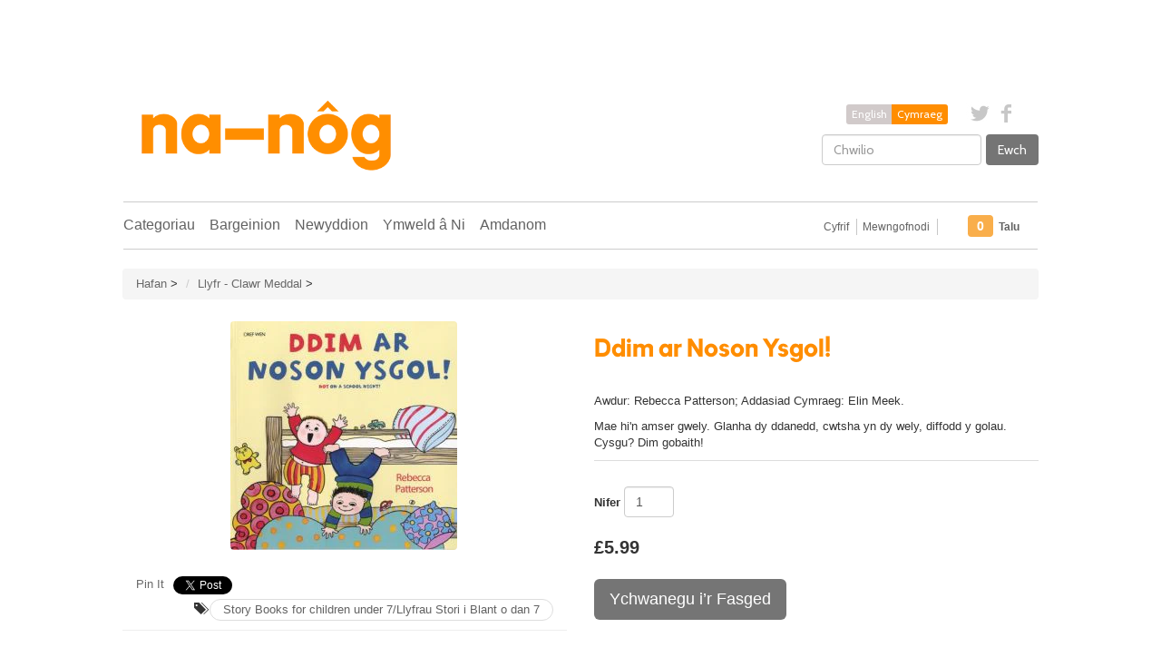

--- FILE ---
content_type: text/html; charset=utf-8
request_url: https://na-nog.com/products/ddim-ar-noson-ysgol-9781855969681
body_size: 27550
content:
<!DOCTYPE html>
<html lang="en">
<head>


























































































































































































<meta charset="utf-8">
<meta http-equiv="X-UA-Compatible" content="IE=edge,chrome=1">
<meta name="viewport" content="width=device-width,initial-scale=1">
<script>
  // save all theme settings in a js object, to be able to use settings in js without mixing it woth liquid
  window._bilingualTheme = {};
  window._bilingualTheme.settings = {"use_logo_image":true,"logo_left":true,"custom_background_image":false,"background_image_style":"repeat","main_background_color":"#ffffff","linklist_header_one":"","linklist_main_menu":"main-menu","show_breadcrumb":true,"banner_content_page":"","use_currency_converter":true,"currencies":"GBP,EUR,AUD,USD,CAD,SEK","default_currency":"GBP","link_color":"#686868","link_hover_color":"#686868","button_color":"#757575","button_hover_color":"#ff8d00","button_text_color":"#ffffff","cancel_button_color":"#b8ad97","cancel_button_hover_color":"#b8ad97","cancel_button_text_color":"#000000","update_button_color":"#b8ad97","update_button_hover_color":"#b8ad97","update_button_text_color":"#000000","disabled_button_color":"#b8ad97","disabled_button_text_color":"#000000","lang1_button_color":"#d1caca","lang1_button_hover_color":"#686868","lang1_button_text_color":"#ffffff","lang2_button_color":"#ff8d00","lang2_button_hover_color":"#ff8d00","lang2_button_text_color":"#ffffff","main_menu_background_color":"#ffffff","main_menu_link_color":"#626262","main_menu_link_hover_color":"#ff8d00","main_menu_link_hover_background_color":"#ffffff","top_bar_background_color":"#ffffff","top_bar_link_color":"#626262","top_bar_hover_link_color":"#ffffff","footer_background_color":"#ff8d00","footer_link_color":"#ffffff","footer_hover_link_color":"#d1caca","sidebar_background_color":"#ffffff","sidebar_link_color":"#5e5e5e","sidebar_link_hover_color":"#000000","sidebar_link_hover_background_color":"#ffffff","sidebar_button_color":"#000000","sidebar_button_text_color":"#ffffff","sidebar_button_hover_color":"#ff8d00","on_sale_color":"#000000","on_sale_bg_color":"#ff8d00","sold_out_color":"#5c5c5c","sold_out_bg_color":"#d6d6d6","logo_font_method":"google_webfonts","logo_google_webfont_font":"Cabin","logo_websafe_font":"Futura, 'Century Gothic', AppleGothic, sans-serif","logo_font_size":"20","logo_weight":"normal","logo_font_style":"none","heading_font_method":"google_webfonts","heading_google_webfont_font":"Bree+Serif","heading_websafe_font":"Futura, 'Century Gothic', AppleGothic, sans-serif","heading_weight":"normal","heading_font_style":"none","nav_font_method":"websafe","nav_google_webfont_font":"Bree+Serif","nav_websafe_font":"'Helvetica Neue', Helvetica, Arial, sans-serif","nav_font_size":"16","nav_weight":"normal","nav_font_style":"none","regular_font_method":"websafe","regular_google_webfont_font":"Anton","regular_websafe_font":"'Helvetica Neue', Helvetica, Arial, sans-serif","regular_font_size":"13","regular_weight":"normal","regular_font_style":"none","welcome_message":"frontpage","frontpage_collection_title":"Welcome to Na-nôg|Croeso i Na-nôg","featured_collection_1":"personalisation-personoleiddio","featured_collection_2":"dvd","featured_collection_3":"welsh-learners-dysgwyr-cymraeg","featured_collection_4":"gifts-anrhegion","featured_collection_5":"games-toys-gemau-a-theganau","featured_collection_6":"","show_collection_description":false,"frontpage_collection":"frontpage","frontpage_collection2":"featured-sylw","frontpage_collection3":"special-offers-cynigion-arbennig","featured_products_limit":"6","show_slideshow":true,"slideshow_speed":"5000","slideshow_height":"540","show_image_1":true,"image_1_link":"https:\/\/na-nog.com\/collections\/welsh-clothing-dillad-cymraeg","image_1_title":"Clothing|Dillad","image_1_desc":"","image_1_btn_text":"MORE|MWY","show_image_2":true,"image_2_link":"https:\/\/na-nog.com\/collections\/music","image_2_title":"Music|Cerddoriaeth","image_2_desc":"","image_2_btn_text":"MORE|MWY","show_image_3":true,"image_3_link":"https:\/\/na-nog.com\/collections\/books-llyfrau-2","image_3_title":"Books|Llyfrau","image_3_desc":"","image_3_btn_text":"MORE|MWY","show_image_4":true,"image_4_link":"https:\/\/na-nog.com\/collections\/all\/exams-llwyddo-arholiadau","image_4_title":"Greeting Cards|Cardiau","image_4_desc":"","image_4_btn_text":"MORE|MWY","show_image_5":false,"image_5_link":"https:\/\/na-nog.com\/collections\/christmas-nadolig","image_5_title":"Christmas|Nadolig","image_5_desc":"","image_5_btn_text":"More \u003e\u003e|Mwy \u003e\u003e","testimonial_header":"What our customers say|Comentarios de Nuestros Clientes","testimonials_speed":"5000","testimonial_1_show":false,"testimonial_1_feedback":"Great Service!|Gran Servicio!","testimonial_1_client":"John Smith","testimonial_1_photo_show":false,"testimonial_2_show":false,"testimonial_2_feedback":"Delicious beans and fast delivery. I'll be back!|Café Delicioso y envio rapido. Volveré!","testimonial_2_client":"Felix Feliz","testimonial_2_photo_show":false,"testimonial_3_show":false,"testimonial_3_feedback":"Love the variety -- and the website.|Me encanta la variedad -- y el sitio web.","testimonial_3_client":"John Doe","testimonial_3_photo_show":false,"testimonial_4_show":false,"testimonial_4_feedback":"","testimonial_4_client":"","testimonial_4_photo_show":false,"testimonial_5_show":false,"testimonial_5_feedback":"","testimonial_5_client":"","testimonial_5_photo_show":false,"thumbnail_border":false,"show_product_tags_on_collection":false,"show_view_more_button_on_collections":false,"fix_thumbnail_image_height":false,"thumbnail_image_fixed_height":"200","fix_thumbnail_container_height":false,"thumbnail_container_fixed_height":"310","product_title_upcase":false,"show_product_tags":true,"show_social_button":true,"product_page_button_text":"Add To Shopping Basket|Ychwanegu i’r Fasged","show_related_products":true,"show_quantity":true,"lang1":"English","use_lang2":true,"lang2":"Cymraeg","primary_language":"2","bl_account":"Account|Cyfrif","bl_account_details":"Account Details and Order History|Manylion Cyfrif ac Archebion Blaenorol","bl_activate_account":"Activate Account|Agor Cyfrif","bl_add_address":"Add New Address|Ychwanegu Cyfeiriad Newydd","bl_order_note_text":"Add a note to your order|Ychwanegu nodyn i’r archeb","bl_address":"Address|Cyfeiriad","bl_all":"all|popeth","bl_all_products":"All Products|Cynnyrch i Gyd","bl_and":"And|a","bl_articles_tagged":"Articles tagged with|Nwyddau wedi eu tagio gyda","bl_billing_address":"Billing Address|Cyfeiriad Anfonebu","bl_by":"by|gan","bl_cancel":"Cancel|Canslo","bl_newsnew":"News|Newyddion","bl_cart":"Cart|Basged Siopa","bl_checkout":"Checkout|Talu","bl_city":"City|Dinas","bl_close":"Close|Cau","bl_close_sidebar":"Code(s)|Rhifnod","bl_comment":"Comment|Sylw","bl_comments":"Comments|Sylwadau","bl_comments_needs_approval":"Comments have to be approved before showing up|Mae'n rhaid i'r sylwadau gael eu cymeradwyo cyn ymddangos","bl_company":"Company|Cwmni","bl_confirm_password":"Confirm Password|Cadarnhau Cyfrinair","bl_continue_shopping":"Continue Shopping|Cario 'mlaen i Siopa","bl_continue_guest":"Continue as Guest|Cario 'mlaen fel Gwestai","bl_copyright":"Copyright|Hawlfraint","bl_country":"Country|Gwlad","bl_create_account":"Create account|Creu Cyfri","bl_create_your_password":"Create your password to activate your account|Creu eich cyfrinair i agor cyfri","bl_currencies":"Currencies|Arian","bl_date":"Date|Dyddiad","bl_decline_invitation":"Decline Invitation|Gwrthod Gwahoddiad","bl_default":"Default|Arferol","bl_delete":"Delete|Dileu","bl_description":"Description|Disgrifiad","bl_details":"Details|Manylion","bl_discount":"Discount|Gostyngiad","bl_edit":"Edit|Newid","bl_email":"Email Address|Cyfeiriad E-bost","bl_invalid_email":"Email is invalid|Ebost ddim yn gywir","bl_new_password":"Enter a new password for:|Rhowch gyfrinair newydd ar gyfer:","bl_field":"field|cell","bl_first":"First Name|Enw Cyntaf","bl_forgot_password":"Forgot your password?|Wedi anghofio eich cyfrinair?","bl_fulfilled":"Fulfilled|Wedi ei chyflawni","bl_fulfillment_status":"Fulfillment Status|Statws Cyflawni","bl_go":"GO|Ewch","bl_back_home":"Go back home|Nôl i'r Hafan","bl_guest_login":"Guest Login|Mewngofnodi fel Gwestai","bl_home":"Home|Hafan","bl_if_you_forgot_password":"If you've forgotten your password, you can reset your password here|Os wedi anghofio eich cyfrinair, gallwch ei ailosod yma.","bl_item_added":"Item added to your cart:|Wedi ei roi yn eich basged:","bl_item_not_added":"Item was not added|Heb ychwanegu i'r fasged","bl_items_in_your_cart":"Items in your cart|Nwyddau yn eich basged","bl_last":"Last Name|Cyfenw","bl_leave_comment":"Leave a comment|Gadael sylwadau","bl_login":"Login|Mewngofnodi","bl_logout":"Logout|Logio allan","bl_mng_account_address":"Manage Account Address|Rheoli Cyfeiriadau'r Cyfri","bl_message":"Message|Neges","bl_fill_correctly":"must be filled in correctly|rhaid ei gwblhau yn gywir","bl_name":"Name|Enw","bl_new_customers":"New Customers|Cwsmeriaid Newydd:","bl_next":"Next|Nesaf","bl_no_results":"No results found for|Dim wedi ei ddarganfod","bl_no_products_found":"No products found in this collection|Dim cynnyrch wedi eu darganfod yn y casgliad yma","bl_not_all_fields_filled":"Not all the fields have been filled out correctly!|Manylion i gyd heb eu cwblhau yn gywir!","bl_on_sale_text":"Bargain|Bargen","bl_unable_to_submit":"Oops, sorry. We were unable to submit your inquiry. Please correct the following and submit again|Mae'n ddrwg gennym - methu cyflwyno eich ymholiad.  Cywirwch y canlynol a chyflwyno eto os gwelch yn dda:","bl_or":"or|neu","bl_order":"Order|Archeb","bl_order_cancelled":"Order Cancelled|Archeb wedi ei Diddymu","bl_ordered_on":"Ordered on|Archebwyd:","bl_out_of_stock":"Out of stock|Allan o stoc","bl_page_not_found":"Page Not Found|Tudalen heb ei darganfod","bl_password":"Password|Cyfrinair","bl_password_blank":"Password can't be blank|Gall Cyfrinair ddim bod yn wag","bl_payment_status":"Payment Status|Statws Talu","bl_phone":"Phone|Ffôn","bl_please_select":"- Please Select --|- Dewiswch --","bl_posted":"Posted|Postio","bl_previous":"Previous|Yn ôl","bl_price":"Price|Pris","bl_product":"Product|Cynnyrch","bl_prod_collections":"Product Collections|Casgliadau'r Cynnyrch","bl_province":"Province|Talaith","bl_qty":"Qty|Nifer","bl_books":"Books|Llyfrau","bl_cards":"Cards|Cardiau","bl_options":"Options|Opsiynau","bl_deals":"Deals|Bargeinion","bl_dealstext":"Get the latest daily deals staight to your inbox, along with exclusive offers by signing up to our newsletter.|Cofrestrwch nawr i gael manylion ein cynnyrch diweddaraf a'r bargeinion gorau!","bl_othercollections":"Other Collections|Casgliadau Eraill","bl_read_more":"Read more|Darllen mwy","bl_recent_articles":"Recent articles|Erthyglau diweddar","bl_related_products_text":"You may also like .....|Falle hoffech chi .....","bl_reset_account_pass":"Reset Account Password|Ailosod Cyfrinair y Cyfri","bl_reset_pass":"Reset Account Password|Ailosod Cyfrinair y Cyfri","bl_results_for":"Results for|Canlyniadau ar gyfer","bl_return_account_page":"Return to Account page|Dychwelyd i dudalen y Cyfri","bl_return_store":"Return to Store|Dychwelyd i'r siop","bl_returning_customers":"Returning Customers|Cwsmeriaid sy'n Dychwelyd","bl_search":"I'm looking for...|Chwilio","bl_set_default_address":"Set as Default Address?|Gosod fel Cyfeiriad Arferol?","bl_shipping":"Shipping|Postio","bl_shipping_address":"Shipping Address|Shipping Address","bl_sign_up":"Sign Up|Cofrestru","bl_sold_out":"Sold Out|Allan o Stoc","bl_submit":"Submit|Cyflwyno","bl_subtotal":"Subtotal|Is-Gyfanswm","bl_comment_posted":"Successfully posted your comment|Mae eich sylwadau wedi llwyddo","bl_tax":"Tax|TAW","bl_toggle_sidebar":"Toggle sidebar","bl_well_be_back":"Thanks for contacting us! We'll get back to you as soon as possible.|Diolch am gysylltu gyda ni.  Fe gysylltwn cyn gynted ag y bo modd.","bl_item_sold_out":"The item you tried to buy is sold out|Rydych yn trio prynu eitem sydd wedi gwerthu allan","bl_to":"to|i","bl_total":"Total|Cyfanswm","bl_404_text":"Uh oh! The page you're looking for can't be found|O na! Does dim modd darganfod y dudalen roeddech yn chwilio amdani!","bl_update":"Update|Diweddaru","bl_view_more":"View more|Dangos mwy","bl_view_addresses":"View Addresses|Dangos Cyfeiriadau","bl_view_comments_for":"View comments for|Dangos sylwadau ar gyfer","bl_view_all_products":"View all products|Dangos y cynnyrch i gyd","bl_sent_verify_email":"We have sent an email to the email address you entered, please click the link included to verify your email address","bl_email_reset_password":"We will send you an email to reset your password|Fe anfonwn e-bost i ailosod eich cyfrinair","bl_try_home_search":"You could try going back Home or try the search instead|Gallwch drio mynd nôl i'r Hafan neu chwilota yn lle","bl_no_orders":"You haven't placed any orders yet:|Does dim archeb wedi ei gosod ganddoch hyd yn hyn","bl_cart_empty":"Your shopping cart is empty|Mae eich basged siopa yn wag","bl_zip":"Postcode|Côd Post","bl_product_code":"Code|Rhifnod","sidebar_linklist_1":"main-menu","sidebar_default_state":"opened","display_extra_checkout_buttons":true,"show_theme_credits":false,"footer_linklist_1":"footer","footer_linklist_2":"","newsletter_enabled":true,"newsletter_system":"shopify","mailchimp_link_1":"http:\/\/na-nog.us10.list-manage.com\/subscribe\/post?u=0006da62cfff18f244e70c9cc\u0026amp;id=84cf54f625","mailchimp_link_2":"http:\/\/na-nog.us10.list-manage.com\/subscribe\/post?u=0006da62cfff18f244e70c9cc\u0026amp;id=84cf54f625","newsletter_heading_footer":"Newsletter: We only send good things|Cylchlythyr: Dim ond anfon pethau da","american_express":true,"visa":true,"mastercard":true,"paypal":false,"google":false,"social_icons_heading_text":"Follow Us|Dilyn ni","facebook_link":"http:\/\/www.facebook.com\/shopify","twitter_link":"http:\/\/www.twitter.com\/shopify","instagram_link":"http:\/\/www.instagram.com\/shopify","pinterest_link":"","google_plus_link":"","youtube_link":"","flickr_link":"","bl_personalise":"Clothing|Dillad","bl_find_out_more":"Find out more|Mwy","checkout_header_image":null,"checkout_use_storefront_logo":true,"checkout_logo_image":null,"checkout_logo_position":"left","checkout_logo_size":"medium","checkout_body_background_image":null,"checkout_body_background_color":"#fff","checkout_input_background_color_mode":"white","checkout_sidebar_background_image":null,"checkout_sidebar_background_color":"#fafafa","checkout_heading_font":"Helvetica Neue","checkout_body_font":"Helvetica Neue","checkout_accent_color":"#f9ae4b","checkout_button_color":"#f9ae4b","checkout_error_color":"#ff6d6d","checkout_use_header_image":false,"checkout_logo":"logo.png","checkout_use_body_background_image":false,"checkout_use_sidebar_background_image":false,"checkout_banner_background_color":"#ffffff","checkout_headline":"Eich Siop Gymraeg yn gwerthu popeth Cymraeg \/\/ Your Ultimate One Stop Welsh shop.","checkout_call_to_action_color":"#f9ae4b","customer_layout":"theme","bl_music":"Music|Cerddoriaeth","product_border":"true","sale_icon":"label label-danger","related_products_text":"Related Products|Productos relacionados","options_text":"Options|WOPTIONS","on_sale_text":"On Sale|En Venta","product_code":"Code|Rhifnod","order_note_text":"Add a note to your order|Agregar una nota a su pedido","use_lang1":"true","supported_currencies":"AUD USD CAD EUR","currency_format":"money_with_currency_format","show_multiple_currencies":"false","mailchimp_link":"mailchimpurl","show_product_type":"true","show_product_vendor":"true","discover":"true","cirrus":"true","delta":"true","testimonial_slider_show":"true","bl_address1":"Address1|Dirección 1","bl_address2":"Address2|Dirección 2","bl_forgot_password?":"Forgot your password?|Contraseña olvidado?","nav_dropdown_linklist":"main-menu","sidebar_linklist_2":"shop-coffee-tienda","sidebar_linklist_3":"","top-bar_background_color":"#000000","top-bar_link_color":"#aaaaaa","top-bar_hover_link_color":"#ffffff","collection_col_count":"3"};
  window._bilingualTheme.template = "product";
  window._bilingualTheme.shopName = "Na-Nôg";
  window._bilingualTheme.shopCurrency = "GBP";
</script>

<!-- styles -->
<link href="//na-nog.com/cdn/shop/t/3/assets/reset.css?v=87930364796703647321404127442" rel="stylesheet" type="text/css" media="all" />
<link href="//na-nog.com/cdn/shop/t/3/assets/bootstrap.css?v=18306288398592215041766690073" rel="stylesheet" type="text/css" media="all" />
<link href="//na-nog.com/cdn/shop/t/3/assets/base.scss.css?v=184376538003041783771648798842" rel="stylesheet" type="text/css" media="all" />
<link href="//na-nog.com/cdn/shop/t/3/assets/customise.scss.css?v=156051599541552208591648677467" rel="stylesheet" type="text/css" media="all" />
<link href="//na-nog.com/cdn/shop/t/3/assets/lightbox.css?v=64398177519409430461696183223" rel="stylesheet" type="text/css" media="all" />

<!-- scripts -->
<script src="//na-nog.com/cdn/shop/t/3/assets/jquery-1.11.1.min.js?v=134162713284037891001404127436" type="text/javascript"></script>
<script src="//na-nog.com/cdn/shop/t/3/assets/jquery.migrate-1.2.1.min.js?v=163044760040938828711404127436" type="text/javascript"></script>
<script src="//na-nog.com/cdn/shop/t/3/assets/bootstrap.js?v=161626953806717238021404127435" type="text/javascript"></script>
<script src="//na-nog.com/cdn/shop/t/3/assets/lightbox-2.6.min.js?v=112929135471988367301404127436" type="text/javascript"></script>
<script src="//na-nog.com/cdn/shop/t/3/assets/enquire.js?v=37168746781081347881404127434" type="text/javascript"></script>
<script src="//na-nog.com/cdn/shop/t/3/assets/dynamic-sidebar.js?v=137066162772230596121404127438" type="text/javascript"></script>

<!-- media queries fix for IE8 and lower -->
<script src="//na-nog.com/cdn/shop/t/3/assets/respond.min.js?v=93990193852539669651404127438" type="text/javascript"></script>

<!-- Custom Fonts -->


	
	<link href='//fonts.googleapis.com/css?family=.|Cabin:light,normal,bold|Bree+Serif:light,normal,bold|' rel='stylesheet' type='text/css'>




	<title>Not on a School Night!/Ddim ar Noson Ysgol!|Ddim ar Noson Ysgol! | Na-Nôg</title>


	<meta name="description" content="Great choice of Welsh music, DVDs, books, clothing, greeting cards, personalisation and more! / Dewis gwych o CDs Cymraeg, DVDs, llyfrau, cardiau, dillad a mwy!" />

<link rel="canonical" href="https://na-nog.com/products/ddim-ar-noson-ysgol-9781855969681" />

<script>window.performance && window.performance.mark && window.performance.mark('shopify.content_for_header.start');</script><meta name="facebook-domain-verification" content="phaq8guqloztuuw9q1ole7i6032jir">
<meta name="google-site-verification" content="rM0_jMFaJ2g6QT8sPvSUTzYUgmiBB5MGdtnnvBNyDIM">
<meta id="shopify-digital-wallet" name="shopify-digital-wallet" content="/5430761/digital_wallets/dialog">
<meta name="shopify-checkout-api-token" content="4e9bd7e90195f684aea52b5e29d7901b">
<link rel="alternate" type="application/json+oembed" href="https://na-nog.com/products/ddim-ar-noson-ysgol-9781855969681.oembed">
<script async="async" src="/checkouts/internal/preloads.js?locale=cy-GB"></script>
<link rel="preconnect" href="https://shop.app" crossorigin="anonymous">
<script async="async" src="https://shop.app/checkouts/internal/preloads.js?locale=cy-GB&shop_id=5430761" crossorigin="anonymous"></script>
<script id="apple-pay-shop-capabilities" type="application/json">{"shopId":5430761,"countryCode":"GB","currencyCode":"GBP","merchantCapabilities":["supports3DS"],"merchantId":"gid:\/\/shopify\/Shop\/5430761","merchantName":"Na-Nôg","requiredBillingContactFields":["postalAddress","email"],"requiredShippingContactFields":["postalAddress","email"],"shippingType":"shipping","supportedNetworks":["visa","maestro","masterCard","amex","discover","elo"],"total":{"type":"pending","label":"Na-Nôg","amount":"1.00"},"shopifyPaymentsEnabled":true,"supportsSubscriptions":true}</script>
<script id="shopify-features" type="application/json">{"accessToken":"4e9bd7e90195f684aea52b5e29d7901b","betas":["rich-media-storefront-analytics"],"domain":"na-nog.com","predictiveSearch":true,"shopId":5430761,"locale":"en"}</script>
<script>var Shopify = Shopify || {};
Shopify.shop = "nanog.myshopify.com";
Shopify.locale = "cy";
Shopify.currency = {"active":"GBP","rate":"1.0"};
Shopify.country = "GB";
Shopify.theme = {"name":"bilingual-coffee-theme-v5-01","id":9192199,"schema_name":null,"schema_version":null,"theme_store_id":null,"role":"main"};
Shopify.theme.handle = "null";
Shopify.theme.style = {"id":null,"handle":null};
Shopify.cdnHost = "na-nog.com/cdn";
Shopify.routes = Shopify.routes || {};
Shopify.routes.root = "/";</script>
<script type="module">!function(o){(o.Shopify=o.Shopify||{}).modules=!0}(window);</script>
<script>!function(o){function n(){var o=[];function n(){o.push(Array.prototype.slice.apply(arguments))}return n.q=o,n}var t=o.Shopify=o.Shopify||{};t.loadFeatures=n(),t.autoloadFeatures=n()}(window);</script>
<script>
  window.ShopifyPay = window.ShopifyPay || {};
  window.ShopifyPay.apiHost = "shop.app\/pay";
  window.ShopifyPay.redirectState = null;
</script>
<script id="shop-js-analytics" type="application/json">{"pageType":"product"}</script>
<script defer="defer" async type="module" src="//na-nog.com/cdn/shopifycloud/shop-js/modules/v2/client.init-shop-cart-sync_C5BV16lS.en.esm.js"></script>
<script defer="defer" async type="module" src="//na-nog.com/cdn/shopifycloud/shop-js/modules/v2/chunk.common_CygWptCX.esm.js"></script>
<script type="module">
  await import("//na-nog.com/cdn/shopifycloud/shop-js/modules/v2/client.init-shop-cart-sync_C5BV16lS.en.esm.js");
await import("//na-nog.com/cdn/shopifycloud/shop-js/modules/v2/chunk.common_CygWptCX.esm.js");

  window.Shopify.SignInWithShop?.initShopCartSync?.({"fedCMEnabled":true,"windoidEnabled":true});

</script>
<script>
  window.Shopify = window.Shopify || {};
  if (!window.Shopify.featureAssets) window.Shopify.featureAssets = {};
  window.Shopify.featureAssets['shop-js'] = {"shop-cart-sync":["modules/v2/client.shop-cart-sync_ZFArdW7E.en.esm.js","modules/v2/chunk.common_CygWptCX.esm.js"],"init-fed-cm":["modules/v2/client.init-fed-cm_CmiC4vf6.en.esm.js","modules/v2/chunk.common_CygWptCX.esm.js"],"shop-button":["modules/v2/client.shop-button_tlx5R9nI.en.esm.js","modules/v2/chunk.common_CygWptCX.esm.js"],"shop-cash-offers":["modules/v2/client.shop-cash-offers_DOA2yAJr.en.esm.js","modules/v2/chunk.common_CygWptCX.esm.js","modules/v2/chunk.modal_D71HUcav.esm.js"],"init-windoid":["modules/v2/client.init-windoid_sURxWdc1.en.esm.js","modules/v2/chunk.common_CygWptCX.esm.js"],"shop-toast-manager":["modules/v2/client.shop-toast-manager_ClPi3nE9.en.esm.js","modules/v2/chunk.common_CygWptCX.esm.js"],"init-shop-email-lookup-coordinator":["modules/v2/client.init-shop-email-lookup-coordinator_B8hsDcYM.en.esm.js","modules/v2/chunk.common_CygWptCX.esm.js"],"init-shop-cart-sync":["modules/v2/client.init-shop-cart-sync_C5BV16lS.en.esm.js","modules/v2/chunk.common_CygWptCX.esm.js"],"avatar":["modules/v2/client.avatar_BTnouDA3.en.esm.js"],"pay-button":["modules/v2/client.pay-button_FdsNuTd3.en.esm.js","modules/v2/chunk.common_CygWptCX.esm.js"],"init-customer-accounts":["modules/v2/client.init-customer-accounts_DxDtT_ad.en.esm.js","modules/v2/client.shop-login-button_C5VAVYt1.en.esm.js","modules/v2/chunk.common_CygWptCX.esm.js","modules/v2/chunk.modal_D71HUcav.esm.js"],"init-shop-for-new-customer-accounts":["modules/v2/client.init-shop-for-new-customer-accounts_ChsxoAhi.en.esm.js","modules/v2/client.shop-login-button_C5VAVYt1.en.esm.js","modules/v2/chunk.common_CygWptCX.esm.js","modules/v2/chunk.modal_D71HUcav.esm.js"],"shop-login-button":["modules/v2/client.shop-login-button_C5VAVYt1.en.esm.js","modules/v2/chunk.common_CygWptCX.esm.js","modules/v2/chunk.modal_D71HUcav.esm.js"],"init-customer-accounts-sign-up":["modules/v2/client.init-customer-accounts-sign-up_CPSyQ0Tj.en.esm.js","modules/v2/client.shop-login-button_C5VAVYt1.en.esm.js","modules/v2/chunk.common_CygWptCX.esm.js","modules/v2/chunk.modal_D71HUcav.esm.js"],"shop-follow-button":["modules/v2/client.shop-follow-button_Cva4Ekp9.en.esm.js","modules/v2/chunk.common_CygWptCX.esm.js","modules/v2/chunk.modal_D71HUcav.esm.js"],"checkout-modal":["modules/v2/client.checkout-modal_BPM8l0SH.en.esm.js","modules/v2/chunk.common_CygWptCX.esm.js","modules/v2/chunk.modal_D71HUcav.esm.js"],"lead-capture":["modules/v2/client.lead-capture_Bi8yE_yS.en.esm.js","modules/v2/chunk.common_CygWptCX.esm.js","modules/v2/chunk.modal_D71HUcav.esm.js"],"shop-login":["modules/v2/client.shop-login_D6lNrXab.en.esm.js","modules/v2/chunk.common_CygWptCX.esm.js","modules/v2/chunk.modal_D71HUcav.esm.js"],"payment-terms":["modules/v2/client.payment-terms_CZxnsJam.en.esm.js","modules/v2/chunk.common_CygWptCX.esm.js","modules/v2/chunk.modal_D71HUcav.esm.js"]};
</script>
<script>(function() {
  var isLoaded = false;
  function asyncLoad() {
    if (isLoaded) return;
    isLoaded = true;
    var urls = ["\/\/d1liekpayvooaz.cloudfront.net\/apps\/customizery\/customizery.js?shop=nanog.myshopify.com","https:\/\/load.csell.co\/assets\/js\/cross-sell.js?shop=nanog.myshopify.com","https:\/\/cdn-bundler.nice-team.net\/app\/js\/bundler.js?shop=nanog.myshopify.com","https:\/\/load.csell.co\/assets\/v2\/js\/core\/xsell.js?shop=nanog.myshopify.com","https:\/\/js.smile.io\/v1\/smile-shopify.js?shop=nanog.myshopify.com"];
    for (var i = 0; i < urls.length; i++) {
      var s = document.createElement('script');
      s.type = 'text/javascript';
      s.async = true;
      s.src = urls[i];
      var x = document.getElementsByTagName('script')[0];
      x.parentNode.insertBefore(s, x);
    }
  };
  if(window.attachEvent) {
    window.attachEvent('onload', asyncLoad);
  } else {
    window.addEventListener('load', asyncLoad, false);
  }
})();</script>
<script id="__st">var __st={"a":5430761,"offset":0,"reqid":"366146e9-7a3a-41ee-bf2e-3d95531aba88-1768733799","pageurl":"na-nog.com\/products\/ddim-ar-noson-ysgol-9781855969681","u":"b1b03cdf86dd","p":"product","rtyp":"product","rid":399615763};</script>
<script>window.ShopifyPaypalV4VisibilityTracking = true;</script>
<script id="captcha-bootstrap">!function(){'use strict';const t='contact',e='account',n='new_comment',o=[[t,t],['blogs',n],['comments',n],[t,'customer']],c=[[e,'customer_login'],[e,'guest_login'],[e,'recover_customer_password'],[e,'create_customer']],r=t=>t.map((([t,e])=>`form[action*='/${t}']:not([data-nocaptcha='true']) input[name='form_type'][value='${e}']`)).join(','),a=t=>()=>t?[...document.querySelectorAll(t)].map((t=>t.form)):[];function s(){const t=[...o],e=r(t);return a(e)}const i='password',u='form_key',d=['recaptcha-v3-token','g-recaptcha-response','h-captcha-response',i],f=()=>{try{return window.sessionStorage}catch{return}},m='__shopify_v',_=t=>t.elements[u];function p(t,e,n=!1){try{const o=window.sessionStorage,c=JSON.parse(o.getItem(e)),{data:r}=function(t){const{data:e,action:n}=t;return t[m]||n?{data:e,action:n}:{data:t,action:n}}(c);for(const[e,n]of Object.entries(r))t.elements[e]&&(t.elements[e].value=n);n&&o.removeItem(e)}catch(o){console.error('form repopulation failed',{error:o})}}const l='form_type',E='cptcha';function T(t){t.dataset[E]=!0}const w=window,h=w.document,L='Shopify',v='ce_forms',y='captcha';let A=!1;((t,e)=>{const n=(g='f06e6c50-85a8-45c8-87d0-21a2b65856fe',I='https://cdn.shopify.com/shopifycloud/storefront-forms-hcaptcha/ce_storefront_forms_captcha_hcaptcha.v1.5.2.iife.js',D={infoText:'Protected by hCaptcha',privacyText:'Privacy',termsText:'Terms'},(t,e,n)=>{const o=w[L][v],c=o.bindForm;if(c)return c(t,g,e,D).then(n);var r;o.q.push([[t,g,e,D],n]),r=I,A||(h.body.append(Object.assign(h.createElement('script'),{id:'captcha-provider',async:!0,src:r})),A=!0)});var g,I,D;w[L]=w[L]||{},w[L][v]=w[L][v]||{},w[L][v].q=[],w[L][y]=w[L][y]||{},w[L][y].protect=function(t,e){n(t,void 0,e),T(t)},Object.freeze(w[L][y]),function(t,e,n,w,h,L){const[v,y,A,g]=function(t,e,n){const i=e?o:[],u=t?c:[],d=[...i,...u],f=r(d),m=r(i),_=r(d.filter((([t,e])=>n.includes(e))));return[a(f),a(m),a(_),s()]}(w,h,L),I=t=>{const e=t.target;return e instanceof HTMLFormElement?e:e&&e.form},D=t=>v().includes(t);t.addEventListener('submit',(t=>{const e=I(t);if(!e)return;const n=D(e)&&!e.dataset.hcaptchaBound&&!e.dataset.recaptchaBound,o=_(e),c=g().includes(e)&&(!o||!o.value);(n||c)&&t.preventDefault(),c&&!n&&(function(t){try{if(!f())return;!function(t){const e=f();if(!e)return;const n=_(t);if(!n)return;const o=n.value;o&&e.removeItem(o)}(t);const e=Array.from(Array(32),(()=>Math.random().toString(36)[2])).join('');!function(t,e){_(t)||t.append(Object.assign(document.createElement('input'),{type:'hidden',name:u})),t.elements[u].value=e}(t,e),function(t,e){const n=f();if(!n)return;const o=[...t.querySelectorAll(`input[type='${i}']`)].map((({name:t})=>t)),c=[...d,...o],r={};for(const[a,s]of new FormData(t).entries())c.includes(a)||(r[a]=s);n.setItem(e,JSON.stringify({[m]:1,action:t.action,data:r}))}(t,e)}catch(e){console.error('failed to persist form',e)}}(e),e.submit())}));const S=(t,e)=>{t&&!t.dataset[E]&&(n(t,e.some((e=>e===t))),T(t))};for(const o of['focusin','change'])t.addEventListener(o,(t=>{const e=I(t);D(e)&&S(e,y())}));const B=e.get('form_key'),M=e.get(l),P=B&&M;t.addEventListener('DOMContentLoaded',(()=>{const t=y();if(P)for(const e of t)e.elements[l].value===M&&p(e,B);[...new Set([...A(),...v().filter((t=>'true'===t.dataset.shopifyCaptcha))])].forEach((e=>S(e,t)))}))}(h,new URLSearchParams(w.location.search),n,t,e,['guest_login'])})(!0,!0)}();</script>
<script integrity="sha256-4kQ18oKyAcykRKYeNunJcIwy7WH5gtpwJnB7kiuLZ1E=" data-source-attribution="shopify.loadfeatures" defer="defer" src="//na-nog.com/cdn/shopifycloud/storefront/assets/storefront/load_feature-a0a9edcb.js" crossorigin="anonymous"></script>
<script crossorigin="anonymous" defer="defer" src="//na-nog.com/cdn/shopifycloud/storefront/assets/shopify_pay/storefront-65b4c6d7.js?v=20250812"></script>
<script data-source-attribution="shopify.dynamic_checkout.dynamic.init">var Shopify=Shopify||{};Shopify.PaymentButton=Shopify.PaymentButton||{isStorefrontPortableWallets:!0,init:function(){window.Shopify.PaymentButton.init=function(){};var t=document.createElement("script");t.src="https://na-nog.com/cdn/shopifycloud/portable-wallets/latest/portable-wallets.en.js",t.type="module",document.head.appendChild(t)}};
</script>
<script data-source-attribution="shopify.dynamic_checkout.buyer_consent">
  function portableWalletsHideBuyerConsent(e){var t=document.getElementById("shopify-buyer-consent"),n=document.getElementById("shopify-subscription-policy-button");t&&n&&(t.classList.add("hidden"),t.setAttribute("aria-hidden","true"),n.removeEventListener("click",e))}function portableWalletsShowBuyerConsent(e){var t=document.getElementById("shopify-buyer-consent"),n=document.getElementById("shopify-subscription-policy-button");t&&n&&(t.classList.remove("hidden"),t.removeAttribute("aria-hidden"),n.addEventListener("click",e))}window.Shopify?.PaymentButton&&(window.Shopify.PaymentButton.hideBuyerConsent=portableWalletsHideBuyerConsent,window.Shopify.PaymentButton.showBuyerConsent=portableWalletsShowBuyerConsent);
</script>
<script data-source-attribution="shopify.dynamic_checkout.cart.bootstrap">document.addEventListener("DOMContentLoaded",(function(){function t(){return document.querySelector("shopify-accelerated-checkout-cart, shopify-accelerated-checkout")}if(t())Shopify.PaymentButton.init();else{new MutationObserver((function(e,n){t()&&(Shopify.PaymentButton.init(),n.disconnect())})).observe(document.body,{childList:!0,subtree:!0})}}));
</script>
<script id='scb4127' type='text/javascript' async='' src='https://na-nog.com/cdn/shopifycloud/privacy-banner/storefront-banner.js'></script><link id="shopify-accelerated-checkout-styles" rel="stylesheet" media="screen" href="https://na-nog.com/cdn/shopifycloud/portable-wallets/latest/accelerated-checkout-backwards-compat.css" crossorigin="anonymous">
<style id="shopify-accelerated-checkout-cart">
        #shopify-buyer-consent {
  margin-top: 1em;
  display: inline-block;
  width: 100%;
}

#shopify-buyer-consent.hidden {
  display: none;
}

#shopify-subscription-policy-button {
  background: none;
  border: none;
  padding: 0;
  text-decoration: underline;
  font-size: inherit;
  cursor: pointer;
}

#shopify-subscription-policy-button::before {
  box-shadow: none;
}

      </style>

<script>window.performance && window.performance.mark && window.performance.mark('shopify.content_for_header.end');</script>
<meta name="google-site-verification" content="cpsgDiOExOEffIguxnUBAx8xWJlWquAFSa0979ndegw" />
<script src="https://cdn.shopify.com/extensions/cfc76123-b24f-4e9a-a1dc-585518796af7/forms-2294/assets/shopify-forms-loader.js" type="text/javascript" defer="defer"></script>
<meta property="og:image" content="https://cdn.shopify.com/s/files/1/0543/0761/products/9781855969681.jpg?v=1419847939" />
<meta property="og:image:secure_url" content="https://cdn.shopify.com/s/files/1/0543/0761/products/9781855969681.jpg?v=1419847939" />
<meta property="og:image:width" content="250" />
<meta property="og:image:height" content="252" />
<link href="https://monorail-edge.shopifysvc.com" rel="dns-prefetch">
<script>(function(){if ("sendBeacon" in navigator && "performance" in window) {try {var session_token_from_headers = performance.getEntriesByType('navigation')[0].serverTiming.find(x => x.name == '_s').description;} catch {var session_token_from_headers = undefined;}var session_cookie_matches = document.cookie.match(/_shopify_s=([^;]*)/);var session_token_from_cookie = session_cookie_matches && session_cookie_matches.length === 2 ? session_cookie_matches[1] : "";var session_token = session_token_from_headers || session_token_from_cookie || "";function handle_abandonment_event(e) {var entries = performance.getEntries().filter(function(entry) {return /monorail-edge.shopifysvc.com/.test(entry.name);});if (!window.abandonment_tracked && entries.length === 0) {window.abandonment_tracked = true;var currentMs = Date.now();var navigation_start = performance.timing.navigationStart;var payload = {shop_id: 5430761,url: window.location.href,navigation_start,duration: currentMs - navigation_start,session_token,page_type: "product"};window.navigator.sendBeacon("https://monorail-edge.shopifysvc.com/v1/produce", JSON.stringify({schema_id: "online_store_buyer_site_abandonment/1.1",payload: payload,metadata: {event_created_at_ms: currentMs,event_sent_at_ms: currentMs}}));}}window.addEventListener('pagehide', handle_abandonment_event);}}());</script>
<script id="web-pixels-manager-setup">(function e(e,d,r,n,o){if(void 0===o&&(o={}),!Boolean(null===(a=null===(i=window.Shopify)||void 0===i?void 0:i.analytics)||void 0===a?void 0:a.replayQueue)){var i,a;window.Shopify=window.Shopify||{};var t=window.Shopify;t.analytics=t.analytics||{};var s=t.analytics;s.replayQueue=[],s.publish=function(e,d,r){return s.replayQueue.push([e,d,r]),!0};try{self.performance.mark("wpm:start")}catch(e){}var l=function(){var e={modern:/Edge?\/(1{2}[4-9]|1[2-9]\d|[2-9]\d{2}|\d{4,})\.\d+(\.\d+|)|Firefox\/(1{2}[4-9]|1[2-9]\d|[2-9]\d{2}|\d{4,})\.\d+(\.\d+|)|Chrom(ium|e)\/(9{2}|\d{3,})\.\d+(\.\d+|)|(Maci|X1{2}).+ Version\/(15\.\d+|(1[6-9]|[2-9]\d|\d{3,})\.\d+)([,.]\d+|)( \(\w+\)|)( Mobile\/\w+|) Safari\/|Chrome.+OPR\/(9{2}|\d{3,})\.\d+\.\d+|(CPU[ +]OS|iPhone[ +]OS|CPU[ +]iPhone|CPU IPhone OS|CPU iPad OS)[ +]+(15[._]\d+|(1[6-9]|[2-9]\d|\d{3,})[._]\d+)([._]\d+|)|Android:?[ /-](13[3-9]|1[4-9]\d|[2-9]\d{2}|\d{4,})(\.\d+|)(\.\d+|)|Android.+Firefox\/(13[5-9]|1[4-9]\d|[2-9]\d{2}|\d{4,})\.\d+(\.\d+|)|Android.+Chrom(ium|e)\/(13[3-9]|1[4-9]\d|[2-9]\d{2}|\d{4,})\.\d+(\.\d+|)|SamsungBrowser\/([2-9]\d|\d{3,})\.\d+/,legacy:/Edge?\/(1[6-9]|[2-9]\d|\d{3,})\.\d+(\.\d+|)|Firefox\/(5[4-9]|[6-9]\d|\d{3,})\.\d+(\.\d+|)|Chrom(ium|e)\/(5[1-9]|[6-9]\d|\d{3,})\.\d+(\.\d+|)([\d.]+$|.*Safari\/(?![\d.]+ Edge\/[\d.]+$))|(Maci|X1{2}).+ Version\/(10\.\d+|(1[1-9]|[2-9]\d|\d{3,})\.\d+)([,.]\d+|)( \(\w+\)|)( Mobile\/\w+|) Safari\/|Chrome.+OPR\/(3[89]|[4-9]\d|\d{3,})\.\d+\.\d+|(CPU[ +]OS|iPhone[ +]OS|CPU[ +]iPhone|CPU IPhone OS|CPU iPad OS)[ +]+(10[._]\d+|(1[1-9]|[2-9]\d|\d{3,})[._]\d+)([._]\d+|)|Android:?[ /-](13[3-9]|1[4-9]\d|[2-9]\d{2}|\d{4,})(\.\d+|)(\.\d+|)|Mobile Safari.+OPR\/([89]\d|\d{3,})\.\d+\.\d+|Android.+Firefox\/(13[5-9]|1[4-9]\d|[2-9]\d{2}|\d{4,})\.\d+(\.\d+|)|Android.+Chrom(ium|e)\/(13[3-9]|1[4-9]\d|[2-9]\d{2}|\d{4,})\.\d+(\.\d+|)|Android.+(UC? ?Browser|UCWEB|U3)[ /]?(15\.([5-9]|\d{2,})|(1[6-9]|[2-9]\d|\d{3,})\.\d+)\.\d+|SamsungBrowser\/(5\.\d+|([6-9]|\d{2,})\.\d+)|Android.+MQ{2}Browser\/(14(\.(9|\d{2,})|)|(1[5-9]|[2-9]\d|\d{3,})(\.\d+|))(\.\d+|)|K[Aa][Ii]OS\/(3\.\d+|([4-9]|\d{2,})\.\d+)(\.\d+|)/},d=e.modern,r=e.legacy,n=navigator.userAgent;return n.match(d)?"modern":n.match(r)?"legacy":"unknown"}(),u="modern"===l?"modern":"legacy",c=(null!=n?n:{modern:"",legacy:""})[u],f=function(e){return[e.baseUrl,"/wpm","/b",e.hashVersion,"modern"===e.buildTarget?"m":"l",".js"].join("")}({baseUrl:d,hashVersion:r,buildTarget:u}),m=function(e){var d=e.version,r=e.bundleTarget,n=e.surface,o=e.pageUrl,i=e.monorailEndpoint;return{emit:function(e){var a=e.status,t=e.errorMsg,s=(new Date).getTime(),l=JSON.stringify({metadata:{event_sent_at_ms:s},events:[{schema_id:"web_pixels_manager_load/3.1",payload:{version:d,bundle_target:r,page_url:o,status:a,surface:n,error_msg:t},metadata:{event_created_at_ms:s}}]});if(!i)return console&&console.warn&&console.warn("[Web Pixels Manager] No Monorail endpoint provided, skipping logging."),!1;try{return self.navigator.sendBeacon.bind(self.navigator)(i,l)}catch(e){}var u=new XMLHttpRequest;try{return u.open("POST",i,!0),u.setRequestHeader("Content-Type","text/plain"),u.send(l),!0}catch(e){return console&&console.warn&&console.warn("[Web Pixels Manager] Got an unhandled error while logging to Monorail."),!1}}}}({version:r,bundleTarget:l,surface:e.surface,pageUrl:self.location.href,monorailEndpoint:e.monorailEndpoint});try{o.browserTarget=l,function(e){var d=e.src,r=e.async,n=void 0===r||r,o=e.onload,i=e.onerror,a=e.sri,t=e.scriptDataAttributes,s=void 0===t?{}:t,l=document.createElement("script"),u=document.querySelector("head"),c=document.querySelector("body");if(l.async=n,l.src=d,a&&(l.integrity=a,l.crossOrigin="anonymous"),s)for(var f in s)if(Object.prototype.hasOwnProperty.call(s,f))try{l.dataset[f]=s[f]}catch(e){}if(o&&l.addEventListener("load",o),i&&l.addEventListener("error",i),u)u.appendChild(l);else{if(!c)throw new Error("Did not find a head or body element to append the script");c.appendChild(l)}}({src:f,async:!0,onload:function(){if(!function(){var e,d;return Boolean(null===(d=null===(e=window.Shopify)||void 0===e?void 0:e.analytics)||void 0===d?void 0:d.initialized)}()){var d=window.webPixelsManager.init(e)||void 0;if(d){var r=window.Shopify.analytics;r.replayQueue.forEach((function(e){var r=e[0],n=e[1],o=e[2];d.publishCustomEvent(r,n,o)})),r.replayQueue=[],r.publish=d.publishCustomEvent,r.visitor=d.visitor,r.initialized=!0}}},onerror:function(){return m.emit({status:"failed",errorMsg:"".concat(f," has failed to load")})},sri:function(e){var d=/^sha384-[A-Za-z0-9+/=]+$/;return"string"==typeof e&&d.test(e)}(c)?c:"",scriptDataAttributes:o}),m.emit({status:"loading"})}catch(e){m.emit({status:"failed",errorMsg:(null==e?void 0:e.message)||"Unknown error"})}}})({shopId: 5430761,storefrontBaseUrl: "https://na-nog.com",extensionsBaseUrl: "https://extensions.shopifycdn.com/cdn/shopifycloud/web-pixels-manager",monorailEndpoint: "https://monorail-edge.shopifysvc.com/unstable/produce_batch",surface: "storefront-renderer",enabledBetaFlags: ["2dca8a86"],webPixelsConfigList: [{"id":"239829027","configuration":"{\"config\":\"{\\\"pixel_id\\\":\\\"G-9EQ1CF1XWS\\\",\\\"target_country\\\":\\\"GB\\\",\\\"gtag_events\\\":[{\\\"type\\\":\\\"search\\\",\\\"action_label\\\":\\\"G-9EQ1CF1XWS\\\"},{\\\"type\\\":\\\"begin_checkout\\\",\\\"action_label\\\":\\\"G-9EQ1CF1XWS\\\"},{\\\"type\\\":\\\"view_item\\\",\\\"action_label\\\":[\\\"G-9EQ1CF1XWS\\\",\\\"MC-MJ00W3CXB8\\\"]},{\\\"type\\\":\\\"purchase\\\",\\\"action_label\\\":[\\\"G-9EQ1CF1XWS\\\",\\\"MC-MJ00W3CXB8\\\"]},{\\\"type\\\":\\\"page_view\\\",\\\"action_label\\\":[\\\"G-9EQ1CF1XWS\\\",\\\"MC-MJ00W3CXB8\\\"]},{\\\"type\\\":\\\"add_payment_info\\\",\\\"action_label\\\":\\\"G-9EQ1CF1XWS\\\"},{\\\"type\\\":\\\"add_to_cart\\\",\\\"action_label\\\":\\\"G-9EQ1CF1XWS\\\"}],\\\"enable_monitoring_mode\\\":false}\"}","eventPayloadVersion":"v1","runtimeContext":"OPEN","scriptVersion":"b2a88bafab3e21179ed38636efcd8a93","type":"APP","apiClientId":1780363,"privacyPurposes":[],"dataSharingAdjustments":{"protectedCustomerApprovalScopes":["read_customer_address","read_customer_email","read_customer_name","read_customer_personal_data","read_customer_phone"]}},{"id":"81362979","configuration":"{\"pixel_id\":\"1608640689751480\",\"pixel_type\":\"facebook_pixel\"}","eventPayloadVersion":"v1","runtimeContext":"OPEN","scriptVersion":"ca16bc87fe92b6042fbaa3acc2fbdaa6","type":"APP","apiClientId":2329312,"privacyPurposes":["ANALYTICS","MARKETING","SALE_OF_DATA"],"dataSharingAdjustments":{"protectedCustomerApprovalScopes":["read_customer_address","read_customer_email","read_customer_name","read_customer_personal_data","read_customer_phone"]}},{"id":"36339747","eventPayloadVersion":"v1","runtimeContext":"LAX","scriptVersion":"1","type":"CUSTOM","privacyPurposes":["MARKETING"],"name":"Meta pixel (migrated)"},{"id":"shopify-app-pixel","configuration":"{}","eventPayloadVersion":"v1","runtimeContext":"STRICT","scriptVersion":"0450","apiClientId":"shopify-pixel","type":"APP","privacyPurposes":["ANALYTICS","MARKETING"]},{"id":"shopify-custom-pixel","eventPayloadVersion":"v1","runtimeContext":"LAX","scriptVersion":"0450","apiClientId":"shopify-pixel","type":"CUSTOM","privacyPurposes":["ANALYTICS","MARKETING"]}],isMerchantRequest: false,initData: {"shop":{"name":"Na-Nôg","paymentSettings":{"currencyCode":"GBP"},"myshopifyDomain":"nanog.myshopify.com","countryCode":"GB","storefrontUrl":"https:\/\/na-nog.com"},"customer":null,"cart":null,"checkout":null,"productVariants":[{"price":{"amount":5.99,"currencyCode":"GBP"},"product":{"title":"Not on a School Night!\/Ddim ar Noson Ysgol!|Ddim ar Noson Ysgol!","vendor":"Cyngor Llyfrau Cymru","id":"399615763","untranslatedTitle":"Not on a School Night!\/Ddim ar Noson Ysgol!|Ddim ar Noson Ysgol!","url":"\/products\/ddim-ar-noson-ysgol-9781855969681","type":"Book - Paperback|Llyfr - Clawr Meddal"},"id":"941468063","image":{"src":"\/\/na-nog.com\/cdn\/shop\/products\/9781855969681.jpg?v=1419847939"},"sku":"9781855969681","title":"Default Title","untranslatedTitle":"Default Title"}],"purchasingCompany":null},},"https://na-nog.com/cdn","fcfee988w5aeb613cpc8e4bc33m6693e112",{"modern":"","legacy":""},{"shopId":"5430761","storefrontBaseUrl":"https:\/\/na-nog.com","extensionBaseUrl":"https:\/\/extensions.shopifycdn.com\/cdn\/shopifycloud\/web-pixels-manager","surface":"storefront-renderer","enabledBetaFlags":"[\"2dca8a86\"]","isMerchantRequest":"false","hashVersion":"fcfee988w5aeb613cpc8e4bc33m6693e112","publish":"custom","events":"[[\"page_viewed\",{}],[\"product_viewed\",{\"productVariant\":{\"price\":{\"amount\":5.99,\"currencyCode\":\"GBP\"},\"product\":{\"title\":\"Not on a School Night!\/Ddim ar Noson Ysgol!|Ddim ar Noson Ysgol!\",\"vendor\":\"Cyngor Llyfrau Cymru\",\"id\":\"399615763\",\"untranslatedTitle\":\"Not on a School Night!\/Ddim ar Noson Ysgol!|Ddim ar Noson Ysgol!\",\"url\":\"\/products\/ddim-ar-noson-ysgol-9781855969681\",\"type\":\"Book - Paperback|Llyfr - Clawr Meddal\"},\"id\":\"941468063\",\"image\":{\"src\":\"\/\/na-nog.com\/cdn\/shop\/products\/9781855969681.jpg?v=1419847939\"},\"sku\":\"9781855969681\",\"title\":\"Default Title\",\"untranslatedTitle\":\"Default Title\"}}]]"});</script><script>
  window.ShopifyAnalytics = window.ShopifyAnalytics || {};
  window.ShopifyAnalytics.meta = window.ShopifyAnalytics.meta || {};
  window.ShopifyAnalytics.meta.currency = 'GBP';
  var meta = {"product":{"id":399615763,"gid":"gid:\/\/shopify\/Product\/399615763","vendor":"Cyngor Llyfrau Cymru","type":"Book - Paperback|Llyfr - Clawr Meddal","handle":"ddim-ar-noson-ysgol-9781855969681","variants":[{"id":941468063,"price":599,"name":"Not on a School Night!\/Ddim ar Noson Ysgol!|Ddim ar Noson Ysgol!","public_title":null,"sku":"9781855969681"}],"remote":false},"page":{"pageType":"product","resourceType":"product","resourceId":399615763,"requestId":"366146e9-7a3a-41ee-bf2e-3d95531aba88-1768733799"}};
  for (var attr in meta) {
    window.ShopifyAnalytics.meta[attr] = meta[attr];
  }
</script>
<script class="analytics">
  (function () {
    var customDocumentWrite = function(content) {
      var jquery = null;

      if (window.jQuery) {
        jquery = window.jQuery;
      } else if (window.Checkout && window.Checkout.$) {
        jquery = window.Checkout.$;
      }

      if (jquery) {
        jquery('body').append(content);
      }
    };

    var hasLoggedConversion = function(token) {
      if (token) {
        return document.cookie.indexOf('loggedConversion=' + token) !== -1;
      }
      return false;
    }

    var setCookieIfConversion = function(token) {
      if (token) {
        var twoMonthsFromNow = new Date(Date.now());
        twoMonthsFromNow.setMonth(twoMonthsFromNow.getMonth() + 2);

        document.cookie = 'loggedConversion=' + token + '; expires=' + twoMonthsFromNow;
      }
    }

    var trekkie = window.ShopifyAnalytics.lib = window.trekkie = window.trekkie || [];
    if (trekkie.integrations) {
      return;
    }
    trekkie.methods = [
      'identify',
      'page',
      'ready',
      'track',
      'trackForm',
      'trackLink'
    ];
    trekkie.factory = function(method) {
      return function() {
        var args = Array.prototype.slice.call(arguments);
        args.unshift(method);
        trekkie.push(args);
        return trekkie;
      };
    };
    for (var i = 0; i < trekkie.methods.length; i++) {
      var key = trekkie.methods[i];
      trekkie[key] = trekkie.factory(key);
    }
    trekkie.load = function(config) {
      trekkie.config = config || {};
      trekkie.config.initialDocumentCookie = document.cookie;
      var first = document.getElementsByTagName('script')[0];
      var script = document.createElement('script');
      script.type = 'text/javascript';
      script.onerror = function(e) {
        var scriptFallback = document.createElement('script');
        scriptFallback.type = 'text/javascript';
        scriptFallback.onerror = function(error) {
                var Monorail = {
      produce: function produce(monorailDomain, schemaId, payload) {
        var currentMs = new Date().getTime();
        var event = {
          schema_id: schemaId,
          payload: payload,
          metadata: {
            event_created_at_ms: currentMs,
            event_sent_at_ms: currentMs
          }
        };
        return Monorail.sendRequest("https://" + monorailDomain + "/v1/produce", JSON.stringify(event));
      },
      sendRequest: function sendRequest(endpointUrl, payload) {
        // Try the sendBeacon API
        if (window && window.navigator && typeof window.navigator.sendBeacon === 'function' && typeof window.Blob === 'function' && !Monorail.isIos12()) {
          var blobData = new window.Blob([payload], {
            type: 'text/plain'
          });

          if (window.navigator.sendBeacon(endpointUrl, blobData)) {
            return true;
          } // sendBeacon was not successful

        } // XHR beacon

        var xhr = new XMLHttpRequest();

        try {
          xhr.open('POST', endpointUrl);
          xhr.setRequestHeader('Content-Type', 'text/plain');
          xhr.send(payload);
        } catch (e) {
          console.log(e);
        }

        return false;
      },
      isIos12: function isIos12() {
        return window.navigator.userAgent.lastIndexOf('iPhone; CPU iPhone OS 12_') !== -1 || window.navigator.userAgent.lastIndexOf('iPad; CPU OS 12_') !== -1;
      }
    };
    Monorail.produce('monorail-edge.shopifysvc.com',
      'trekkie_storefront_load_errors/1.1',
      {shop_id: 5430761,
      theme_id: 9192199,
      app_name: "storefront",
      context_url: window.location.href,
      source_url: "//na-nog.com/cdn/s/trekkie.storefront.cd680fe47e6c39ca5d5df5f0a32d569bc48c0f27.min.js"});

        };
        scriptFallback.async = true;
        scriptFallback.src = '//na-nog.com/cdn/s/trekkie.storefront.cd680fe47e6c39ca5d5df5f0a32d569bc48c0f27.min.js';
        first.parentNode.insertBefore(scriptFallback, first);
      };
      script.async = true;
      script.src = '//na-nog.com/cdn/s/trekkie.storefront.cd680fe47e6c39ca5d5df5f0a32d569bc48c0f27.min.js';
      first.parentNode.insertBefore(script, first);
    };
    trekkie.load(
      {"Trekkie":{"appName":"storefront","development":false,"defaultAttributes":{"shopId":5430761,"isMerchantRequest":null,"themeId":9192199,"themeCityHash":"13285334812046476172","contentLanguage":"cy","currency":"GBP","eventMetadataId":"90886d48-de46-43aa-8ba6-bf5d19f0bf3f"},"isServerSideCookieWritingEnabled":true,"monorailRegion":"shop_domain","enabledBetaFlags":["65f19447"]},"Session Attribution":{},"S2S":{"facebookCapiEnabled":false,"source":"trekkie-storefront-renderer","apiClientId":580111}}
    );

    var loaded = false;
    trekkie.ready(function() {
      if (loaded) return;
      loaded = true;

      window.ShopifyAnalytics.lib = window.trekkie;

      var originalDocumentWrite = document.write;
      document.write = customDocumentWrite;
      try { window.ShopifyAnalytics.merchantGoogleAnalytics.call(this); } catch(error) {};
      document.write = originalDocumentWrite;

      window.ShopifyAnalytics.lib.page(null,{"pageType":"product","resourceType":"product","resourceId":399615763,"requestId":"366146e9-7a3a-41ee-bf2e-3d95531aba88-1768733799","shopifyEmitted":true});

      var match = window.location.pathname.match(/checkouts\/(.+)\/(thank_you|post_purchase)/)
      var token = match? match[1]: undefined;
      if (!hasLoggedConversion(token)) {
        setCookieIfConversion(token);
        window.ShopifyAnalytics.lib.track("Viewed Product",{"currency":"GBP","variantId":941468063,"productId":399615763,"productGid":"gid:\/\/shopify\/Product\/399615763","name":"Not on a School Night!\/Ddim ar Noson Ysgol!|Ddim ar Noson Ysgol!","price":"5.99","sku":"9781855969681","brand":"Cyngor Llyfrau Cymru","variant":null,"category":"Book - Paperback|Llyfr - Clawr Meddal","nonInteraction":true,"remote":false},undefined,undefined,{"shopifyEmitted":true});
      window.ShopifyAnalytics.lib.track("monorail:\/\/trekkie_storefront_viewed_product\/1.1",{"currency":"GBP","variantId":941468063,"productId":399615763,"productGid":"gid:\/\/shopify\/Product\/399615763","name":"Not on a School Night!\/Ddim ar Noson Ysgol!|Ddim ar Noson Ysgol!","price":"5.99","sku":"9781855969681","brand":"Cyngor Llyfrau Cymru","variant":null,"category":"Book - Paperback|Llyfr - Clawr Meddal","nonInteraction":true,"remote":false,"referer":"https:\/\/na-nog.com\/products\/ddim-ar-noson-ysgol-9781855969681"});
      }
    });


        var eventsListenerScript = document.createElement('script');
        eventsListenerScript.async = true;
        eventsListenerScript.src = "//na-nog.com/cdn/shopifycloud/storefront/assets/shop_events_listener-3da45d37.js";
        document.getElementsByTagName('head')[0].appendChild(eventsListenerScript);

})();</script>
  <script>
  if (!window.ga || (window.ga && typeof window.ga !== 'function')) {
    window.ga = function ga() {
      (window.ga.q = window.ga.q || []).push(arguments);
      if (window.Shopify && window.Shopify.analytics && typeof window.Shopify.analytics.publish === 'function') {
        window.Shopify.analytics.publish("ga_stub_called", {}, {sendTo: "google_osp_migration"});
      }
      console.error("Shopify's Google Analytics stub called with:", Array.from(arguments), "\nSee https://help.shopify.com/manual/promoting-marketing/pixels/pixel-migration#google for more information.");
    };
    if (window.Shopify && window.Shopify.analytics && typeof window.Shopify.analytics.publish === 'function') {
      window.Shopify.analytics.publish("ga_stub_initialized", {}, {sendTo: "google_osp_migration"});
    }
  }
</script>
<script
  defer
  src="https://na-nog.com/cdn/shopifycloud/perf-kit/shopify-perf-kit-3.0.4.min.js"
  data-application="storefront-renderer"
  data-shop-id="5430761"
  data-render-region="gcp-us-central1"
  data-page-type="product"
  data-theme-instance-id="9192199"
  data-theme-name=""
  data-theme-version=""
  data-monorail-region="shop_domain"
  data-resource-timing-sampling-rate="10"
  data-shs="true"
  data-shs-beacon="true"
  data-shs-export-with-fetch="true"
  data-shs-logs-sample-rate="1"
  data-shs-beacon-endpoint="https://na-nog.com/api/collect"
></script>
</head>

<body>
<div id="fb-root"></div>
<script>
	window.fbAsyncInit = function() {
		FB.init({
			appId      : '731316370268118',
			xfbml      : true,
			version    : 'v2.0'
		});
	};

	(function(d, s, id){
		var js, fjs = d.getElementsByTagName(s)[0];
		if (d.getElementById(id)) {return;}
		js = d.createElement(s); js.id = id;
		js.src = "//connect.facebook.net/en_US/sdk.js";
		fjs.parentNode.insertBefore(js, fjs);
	}(document, 'script', 'facebook-jssdk'));
</script>

<div class="container site-wrapper">
	<div class="header-wrapper">
		<header id="header">
			<div class="top-bar">
				
					
				

    			
			</div> <!-- / .row top-bar -->
			<div class="row logo">
	      		<div class="col-sm-4 text-left">
					
						<a href="/"><img src="//na-nog.com/cdn/shop/t/3/assets/logo.png?v=10213119647151465621648796839" alt="Na-Nôg" /></a>
					
				</div>
				<div class="col-md-4 col-sm-offset-4">
					
<div class="pull-right-social text-right">
<a href="https://twitter.com/siopnanog" target="_blank"><img style="float:left;" src="//na-nog.com/cdn/shop/t/3/assets/twitter-nanog-grey.jpg?v=36462715107349683311410778246" alt="Twitter"></a><a href="https://www.facebook.com/nanog.gymraeg" target="_blank"><img src="//na-nog.com/cdn/shop/t/3/assets/facebook-nanog-grey.jpg?v=170164085901486963151410778253 style="float:right;" alt="Facebook"></a>

</div>

<div class="pull-right-language text-right btn-group lang-select languagetoggle">
	<span class="btn btn-xs btn-default btn-lang1" data-lang="lang1">English</span>
	<span class="btn btn-xs btn-default btn-lang2" data-lang="lang2">Cymraeg</span>
</div>



	        		<!--
	
	
	<div class="pull-right text-right currency-switcher-wrap">
		

























































































































































































		<div>
			<label for="currencies" class="currencies-label"><span class='lang lang1 inline-block'>Currencies</span><span class='lang lang2 inline-block'>Arian</span>: </label>
			<select id="currencies" name="currencies" class="form-control input-sm currency-select">
			  
			    
			    <option value="GBP" selected>GBP</option>
			    
			  
			    
			    <option value="EUR">EUR</option>
			    
			  
			    
			    <option value="AUD">AUD</option>
			    
			  
			    
			    <option value="USD">USD</option>
			    
			  
			    
			    <option value="CAD">CAD</option>
			    
			  
			    
			    <option value="SEK">SEK</option>
			    
			  
			</select>
		</div>
	</div>
-->
				</div>
				<form class="navbar-form pull-right" action="/search" method="get" role="search">
				<input type="hidden" name="type" value="product">
				
				<div class="form-group">
					<input id="search-input" name="q" type="text" class="form-control search-query lang-attr" placeholder="Search" data-provide="typeahead" data-source="[]" data-bilingual="I'm looking for...|Chwilio" data-attr="placeholder">
					<button type="submit" value="GO" class="btn btn-default lang-attr" data-bilingual="GO|Ewch" data-attr="text">GO|Ewch</button>
				</div>
				
			</form>
	    	</div><!-- / .row logo -->
		</header><!-- #header -->
	</div><!-- .header-wrapper -->

	<nav class="navbar main-nav" role="navigation">
	<div class="container-nav">
		<div class="navbar-header">
			<button type="button" class="navbar-toggle" data-toggle="collapse" data-target=".navbar-collapse">
				<span class="sr-only">Toggle navigation</span>
				<span class="icon-bar"></span>
				<span class="icon-bar"></span>
				<span class="icon-bar"></span>
			</button>
		</div>

		<div id="main-collapse" class="collapse navbar-collapse">
			<ul class="nav navbar-nav">
				
  
  

  
  
  
    <li >
      
      
      <a href="/pages/collections-casgliadau" class="lang-attr" title="Shop by Category|Categoriau" data-bilingual="Shop by Category|Categoriau" data-attr="title"><span class='lang lang1 inline-block'>Shop by Category</span><span class='lang lang2 inline-block'>Categoriau</span></a>
    </li>
  

  
  

  
  
  
    <li >
      
      
      <a href="/collections/special-offers-cynigion-arbennig" class="lang-attr" title="Special Offers|Bargeinion" data-bilingual="Special Offers|Bargeinion" data-attr="title"><span class='lang lang1 inline-block'>Special Offers</span><span class='lang lang2 inline-block'>Bargeinion</span></a>
    </li>
  

  
  

  
  
  
    <li >
      
      
      <a href="/blogs/news" class="lang-attr" title="News|Newyddion" data-bilingual="News|Newyddion" data-attr="title"><span class='lang lang1 inline-block'>News</span><span class='lang lang2 inline-block'>Newyddion</span></a>
    </li>
  

  
  

  
  
  
    <li >
      
      
      <a href="/pages/visit-us-ymweld-a-ni" class="lang-attr" title="Visit Us|Ymweld â Ni" data-bilingual="Visit Us|Ymweld â Ni" data-attr="title"><span class='lang lang1 inline-block'>Visit Us</span><span class='lang lang2 inline-block'>Ymweld â Ni</span></a>
    </li>
  

  
  

  
  
  
    <li >
      
      
      <a href="/pages/about-us" class="lang-attr" title="About Us|Amdanom" data-bilingual="About Us|Amdanom" data-attr="title"><span class='lang lang1 inline-block'>About Us</span><span class='lang lang2 inline-block'>Amdanom</span></a>
    </li>
  

			</ul>

<div class="col-sm-6 col-sm-offset-6">
	<ul class="list-unstyled list-inline store-menu">
	
		
			<li class="divide">
				<a class="menulink" href="https://na-nog.com/account"><span class='lang lang1 inline-block'>Account</span><span class='lang lang2 inline-block'>Cyfrif</span></a>
			</li>
			<li class="divide">
				<span class="menulink login-item"><a href="/account/login" id="customer_login_link"><span class='lang lang1 inline-block'>Login</span><span class='lang lang2 inline-block'>Mewngofnodi</span></a></span>
			</li>
			<li>
				<a class="menulink checkout-item" href="/cart/"><span class="cart-item-total badge badge-info main-cart">0</span>&nbsp;&nbsp;<strong><span class='lang lang1 inline-block'>Checkout</span><span class='lang lang2 inline-block'>Talu</span></strong></a>
			</li>
		

	
	</ul>
</div><!--. col-md-6 -->

			

			<!--<ul class="nav navbar-nav pull-right">
				

			</ul>--><!-- /.nav pull-right -->
		</div><!-- /.navbar-collapse -->
	</div><!-- /.container-->
</nav>

	

	
        


























































































































































































<div id="item-added-modal" class="modal fade">
	<div class="modal-dialog">
		<div class="modal-content">
			<div id="main-modal">

				<div class="modal-header">
					<button type="button" class="close" data-dismiss="modal" aria-hidden="true">&times;</button>
					<h3><span class='lang lang1 inline-block'>Item added to your cart:</span><span class='lang lang2 inline-block'>Wedi ei roi yn eich basged:</span></h3>
				</div> <!-- modal-header -->
				<div class="modal-body">
					<p><span id="modal-item-quantity"></span> <span class='lang lang1 inline-block'>Items in your cart</span><span class='lang lang2 inline-block'>Nwyddau yn eich basged</span></p>
		          <p><strong><span class='lang lang1 inline-block'>Total</span><span class='lang lang2 inline-block'>Cyfanswm</span>:</strong> <small>GBP</small> <strong><span id="modal-total-cost"></span></strong></p>
				</div> <!-- modal-body -->

			</div> <!-- main-modal-->

			<div id="error-modal">

				<div class="modal-header">
					<button type="button" class="close" data-dismiss="modal" aria-hidden="true">&times;</button>
					<h3><span class='lang lang1 inline-block'>Item was not added</span><span class='lang lang2 inline-block'>Heb ychwanegu i'r fasged</span></h3>

				</div> <!-- modal-header -->
				<div class="modal-body">
					<p><span class="label label-sold-out"><span class='lang lang1 inline-block'>The item you tried to buy is sold out</span><span class='lang lang2 inline-block'>Rydych yn trio prynu eitem sydd wedi gwerthu allan</span>.</span></p>
				</div> <!-- modal-body -->

			</div> <!-- error-modal -->

			<div class="modal-footer">
				<button class="btn btn-default" data-dismiss="modal"><span class='lang lang1 inline-block'>Continue Shopping</span><span class='lang lang2 inline-block'>Cario 'mlaen i Siopa</span></button>
				<a href="/cart" class="btn btn-default"><span class='lang lang1 inline-block'>Cart</span><span class='lang lang2 inline-block'>Basged Siopa</span>/<span class='lang lang1 inline-block'>Checkout</span><span class='lang lang2 inline-block'>Talu</span></a>
			</div> <!-- modal-footer -->
		</div> <!-- modal-content -->
	</div> <!-- modal-dialog -->
</div> <!-- modal fade -->





























































































































































































	<ol class="breadcrumb hidden-xs">
		<li><a href="/" class="homepage-link lang-attr" title="Back to Home" data-bilingual="Go back home|Nôl i'r Hafan" data-attr="title"><span class='lang lang1 inline-block'>Home</span><span class='lang lang2 inline-block'>Hafan</span></a><span class="divider"> ></span></li>

		
			
			
			<li><a href="/collections/types?q=%3Cspan%20class%3D%27lang%20lang1%20inline-block%27%3EBook%20-%20Paperback%3C%2Fspan%3E%3Cspan%20class%3D%27lang%20lang2%20inline-block%27%3ELlyfr%20-%20Clawr%20Meddal%3C%2Fspan%3E" title="&lt;span class=&#39;lang lang1 inline-block&#39;&gt;Book - Paperback&lt;/span&gt;&lt;span class=&#39;lang lang2 inline-block&#39;&gt;Llyfr - Clawr Meddal&lt;/span&gt;"><span class='lang lang1 inline-block'>Book - Paperback</span><span class='lang lang2 inline-block'>Llyfr - Clawr Meddal</span></a><span class="divider"> ></span></li>

		
	</ol>


<div class="product row">

	<div class="product-images col-md-6">
		<ul class="thumbnails" id="gallery">
	     	<li class="col-md-12">
	        	<a class="thumbnail lang-attr" data-lightbox="product-image" href="//na-nog.com/cdn/shop/products/9781855969681_1024x1024.jpg?v=1419847939" title="Not on a School Night!/Ddim ar Noson Ysgol!|Ddim ar Noson Ysgol!" data-bilingual="Not on a School Night!/Ddim ar Noson Ysgol!|Ddim ar Noson Ysgol!" data-attr="title">
	          		<img src="//na-nog.com/cdn/shop/products/9781855969681_large.jpg?v=1419847939" alt="Not on a School Night!/Ddim ar Noson Ysgol!|Ddim ar Noson Ysgol!" class="lang-attr" data-bilingual="Not on a School Night!/Ddim ar Noson Ysgol!|Ddim ar Noson Ysgol!" data-attr="alt"/>
	        	</a>
	      	</li>
	      	
	    </ul>

	    <div>
	    	<div class="col-xs-12">
				
<div class="social-buttons">
	<div class="pull-left pinterest">
		<a target="_blank" href="http://pinterest.com/pin/create/button/?url=https://na-nog.com&amp;media=//na-nog.com/cdn/shop/products/9781855969681_grande.jpg?v=1419847939&amp;description=Na-Nôg - Not%20on%20a%20School%20Night!/Ddim%20ar%20Noson%20Ysgol!|Ddim%20ar%20Noson%20Ysgol!" class="pin-it-button" count-layout="horizontal">
			Pin It
		</a>
	    <script src="//assets.pinterest.com/js/pinit.js"></script>
	</div> <!-- pinterest -->

	<div class="pull-left twitter">
		<a href="http://twitter.com/share" class="twitter-share-button" data-url="https://na-nog.com/products/ddim-ar-noson-ysgol-9781855969681" data-count="none" data-via="">
			Tweet
		</a>
		<script type="text/javascript" src="//platform.twitter.com/widgets.js"></script>
	</div> <!-- twitter -->

	<div class="pull-left fb-like" data-href="https://na-nog.com/products/ddim-ar-noson-ysgol-9781855969681" data-layout="button_count" data-action="like" data-show-faces="false" data-share="false"></div> <!-- fb-like -->
</div> <!-- social-buttons -->

				
		        
		          
						<div class="product-tags pull-right">
							<ul class="list-unstyled">
							<li><i class="glyphicon glyphicon-tags"></i></li>
							
								
								
								<li class="blogtag"><a href="/collections/all/story-books-for-children-under-7-llyfrau-stori-i-blant-o-dan-7">Story Books for children under 7/Llyfrau Stori i Blant o dan 7</a></li>
							
							</ul>
						</div>
					
		        
			</div>
			<hr class="clearboth">

			 <div id="shopify-product-reviews" data-id="399615763"></div>
		
		</div>

	</div><!-- .product-images -->

	<div class="product-details col-md-6">

   		 <div class="product-title clearfix">
   		 	
   		 	
   		 	
			








































































































































































































			<h3 class="product-title tab-title"><span class='lang lang1 inline-block'>Not on a School Night!/Ddim ar Noson Ysgol!</span><span class='lang lang2 inline-block'>Ddim ar Noson Ysgol!</span></h3>
	    </div><!-- .product-title -->

		






		<div class="product-description">
          <div class='lang lang1'>
<p>Author: <span>Rebecca Patterson; Welsh Adaptation: Elin Meek.</span></p>
<p><span>It's bedtime. Brush your teeth, snuggle down, turn out the lights. Sleep? Not a chance!</span></p>
<p> </p>
</div>
<div class='lang lang2'>
<p>Awdur: <span>Rebecca Patterson; Addasiad Cymraeg: Elin Meek.</span></p>
<p><span> Mae hi'n amser gwely. Glanha dy ddanedd, cwtsha yn dy wely, diffodd y golau. Cysgu? Dim gobaith!</span></p>
</div>




		</div><!-- .description -->
      
	    
	      <form action="/cart/add" method="post" class="variants" id="product-actions" role="form">
			<div>

<script type='text/javascript'>
if (typeof product_customizer == 'undefined'){
    product_customizer = {};
}
</script>
</div>

			<div class="options clearfix">
				<div class="row">
	        		<div class="variants-wrapper clearfix visuallyhidden">

						<div class="hidden">
					        <select id="product-select" name="id">
					        
					    	    
				        		
					        	
				        		
					    	    <option class="" value="941468063" data-bilingual="Default Title" data-attr="text" data-price="&pound;5.99" data-compare="" selected="selected">Default Title</option>
					        
					        </select>
				        </div>
			        </div>
                  <div id="infiniteoptions-container"></div>
		        </div>

	            <div id="purchase">

	            	
	            		<div class="row">
		            		<div class="form-group">
		            			<div class="col-md-12">
				            		<label for="quantity"><span class='lang lang1 inline-block'>Qty</span><span class='lang lang2 inline-block'>Nifer</span></label>
				            		<input type="number" name="quantity" class="form-control" id="quantity" value="1"/>
		            			</div>
		            		</div>
	            		</div>
	            	

<div id="infiniteoptions-container"></div>                  

<!-- Advanced Custom Products Code -->


<div id="advancedCustomProducts"></div>





<script type="text/javascript" src="//www.webyze.com/AdvancedCustomProducts/nanog.myshopify.com@!399615763@!28765775@!Book%20-%20Paperback%7CLlyfr%20-%20Clawr%20Meddal@!Cyngor%20Llyfrau%20Cymru@!Story%20Books%20for%20children%20under%207/Llyfrau%20Stori%20i%20Blant%20o%20dan%207"></script>

<!-- /END Advanced Custom Products Code -->


		          	
						
							<div class="row">
								<div class="col-md-12">
									<p class="price">
						          		<strong><span class="current-price">&pound;5.99</span><span class="compare-at-span"> - <del></del></span></strong>
						          	</p>
					          	</div>
				          	</div>
				          	
                    <input class="btn btn-lg hidden" type="submit" name="add" id="add-to-cart" value="Add To Shopping Basket|Ychwanegu i’r Fasged" />

		            <input type="submit" class="btn btn-lg btn-default lang-attr" name="add" value="        " data-bilingual="Add To Shopping Basket|Ychwanegu i’r Fasged" data-attr="value"/>
		            <a href="#item-added-modal" id="open-modal" class="hidden" data-toggle="modal">#</a>
            	</div>

	        </div><!-- /.options -->
	      </form>
     <br/><br/><span class='lang lang1 inline-block'>Code(s)</span><span class='lang lang2 inline-block'>Rhifnod</span>:

9781855969681<br/>9781855969681


	    
	  </div><!-- #product-details -->

</div><!-- .product -->


<script>
!function($){
	var currentProduct = {"id":399615763,"title":"Not on a School Night!\/Ddim ar Noson Ysgol!|Ddim ar Noson Ysgol!","handle":"ddim-ar-noson-ysgol-9781855969681","description":"\u003cdiv\u003e#lang1:\n\u003cp\u003eAuthor: \u003cspan\u003eRebecca Patterson; Welsh Adaptation: Elin Meek.\u003c\/span\u003e\u003c\/p\u003e\n\u003cp\u003e\u003cspan\u003eIt's bedtime. Brush your teeth, snuggle down, turn out the lights. Sleep? Not a chance!\u003c\/span\u003e\u003c\/p\u003e\n\u003cp\u003e \u003c\/p\u003e\n\u003c\/div\u003e\n\u003cdiv\u003e#lang2:\n\u003cp\u003eAwdur: \u003cspan\u003eRebecca Patterson; Addasiad Cymraeg: Elin Meek.\u003c\/span\u003e\u003c\/p\u003e\n\u003cp\u003e\u003cspan\u003e Mae hi'n amser gwely. Glanha dy ddanedd, cwtsha yn dy wely, diffodd y golau. Cysgu? Dim gobaith!\u003c\/span\u003e\u003c\/p\u003e\n\u003c\/div\u003e","published_at":"2022-02-24T20:19:40+00:00","created_at":"2014-11-03T10:42:40+00:00","vendor":"Cyngor Llyfrau Cymru","type":"Book - Paperback|Llyfr - Clawr Meddal","tags":["Story Books for children under 7\/Llyfrau Stori i Blant o dan 7"],"price":599,"price_min":599,"price_max":599,"available":true,"price_varies":false,"compare_at_price":null,"compare_at_price_min":0,"compare_at_price_max":0,"compare_at_price_varies":false,"variants":[{"id":941468063,"title":"Default Title","option1":"Default Title","option2":null,"option3":null,"sku":"9781855969681","requires_shipping":true,"taxable":false,"featured_image":null,"available":true,"name":"Not on a School Night!\/Ddim ar Noson Ysgol!|Ddim ar Noson Ysgol!","public_title":null,"options":["Default Title"],"price":599,"weight":1000,"compare_at_price":null,"inventory_quantity":1,"inventory_management":"shopify","inventory_policy":"continue","barcode":"9781855969681","requires_selling_plan":false,"selling_plan_allocations":[]}],"images":["\/\/na-nog.com\/cdn\/shop\/products\/9781855969681.jpg?v=1419847939"],"featured_image":"\/\/na-nog.com\/cdn\/shop\/products\/9781855969681.jpg?v=1419847939","options":["Title"],"media":[{"alt":null,"id":30015193123,"position":1,"preview_image":{"aspect_ratio":0.992,"height":252,"width":250,"src":"\/\/na-nog.com\/cdn\/shop\/products\/9781855969681.jpg?v=1419847939"},"aspect_ratio":0.992,"height":252,"media_type":"image","src":"\/\/na-nog.com\/cdn\/shop\/products\/9781855969681.jpg?v=1419847939","width":250}],"requires_selling_plan":false,"selling_plan_groups":[],"content":"\u003cdiv\u003e#lang1:\n\u003cp\u003eAuthor: \u003cspan\u003eRebecca Patterson; Welsh Adaptation: Elin Meek.\u003c\/span\u003e\u003c\/p\u003e\n\u003cp\u003e\u003cspan\u003eIt's bedtime. Brush your teeth, snuggle down, turn out the lights. Sleep? Not a chance!\u003c\/span\u003e\u003c\/p\u003e\n\u003cp\u003e \u003c\/p\u003e\n\u003c\/div\u003e\n\u003cdiv\u003e#lang2:\n\u003cp\u003eAwdur: \u003cspan\u003eRebecca Patterson; Addasiad Cymraeg: Elin Meek.\u003c\/span\u003e\u003c\/p\u003e\n\u003cp\u003e\u003cspan\u003e Mae hi'n amser gwely. Glanha dy ddanedd, cwtsha yn dy wely, diffodd y golau. Cysgu? Dim gobaith!\u003c\/span\u003e\u003c\/p\u003e\n\u003c\/div\u003e"};
	if( currentProduct.available ) {
		var selectCallback = function(variant, selector) {
			var	currentPrice = $('#purchase .price .current-price'),
				compareSpan = $('.compare-at-span');

			compareSpan.hide(); // hide the compare price by default

			currentPrice.find(".money")
				.removeClass("label label-on-sale onpagespecial"); // remove the price styling by default

			if (variant && variant.available) {
				var oldSelect = $('#product-select').find('option'),
				selectedVariant = $.grep(oldSelect, function(obj, i){
					obj = $(obj);
					return obj.val() == variant.id;
				}),
				selectedVariant = $(selectedVariant[0]),
				price = selectedVariant.data('price'),
				compare_at_price = selectedVariant.data('compare');
				// variant exists
				// selected a valid variant
				$('#add-to-cart')
					.removeClass('disabled')
					.removeAttr('disabled'); // remove unavailable class from add-to-cart button, and re-enable button
				$('#add-ajax')
					.removeClass('disabled')
					.removeAttr('disabled');


				// 1. see if .money exists
				if( currentPrice.find(".money").length == 0 ){
					// no .money exists
					// add .money
					currentPrice.find("span")
					.first()
						.addClass('money');
				}
				// replace .money with new element to hard reset coverter
				var newMoney = $('<span>', {
					class: "money",
					text: price
				});
				// 2. update price
					// remove data to reset currency converter
				currentPrice
					.find(".money")
						.replaceWith(newMoney)
						.removeData();

				// 3. see if compare price exists
				if( variant.compare_at_price ){
					// compare price exists

					// check if .money exists
					if( compareSpan.find(".money").length == 0 ){
						// add a span with class money for the currency corverter
						$('<span>', {
							class: "money"
						}).appendTo(compareSpan.find("del"));
					}

					// update compare price
					// remove data to reset currency converter
					// show compare price
					// replace .money with new element to hard reset coverter
					var newCompare = $('<span>', {
						class: "money",
						text: compare_at_price
					});
					compareSpan
						.show()
						.find(".money")
							.replaceWith(newCompare)
							.removeData();

					// add some styling classes to the price
					currentPrice.find(".money")
						.addClass("label label-on-sale");
				}
			} else {
				// variant doesn't exist
				$('#add-to-cart')
					.addClass('disabled')
					.attr('disabled', 'disabled'); // set add-to-cart button to unavailable class and disable button
				$('#add-ajax')
					.addClass('disabled')
					.attr('disabled', 'disabled');

				// 1. add sold out message
				// 2. remove .money from current price to prevent currency converter from converting a string
				var message = "<span class='lang lang1 inline-block'>The item you tried to buy is sold out</span><span class='lang lang2 inline-block'>Rydych yn trio prynu eitem sydd wedi gwerthu allan</span>",
					soldOutElem = $('<span>', {
					class: "label label-sold-out",
					text: message
				});
				currentPrice.find(".money")
					.html(soldOutElem)
					.removeClass("money");

				window.Bilingual();
			}

			// 4. convert money
			if(_bilingualTheme.settings.use_currency_converter) {
				var shopCurrency = 'GBP',
					defaultCurrency = 'GBP' || shopCurrency;

				Currency.convertAll(defaultCurrency, jQuery('[name=currencies]').val());
				jQuery('.selected-currency').text(Currency.currentCurrency);
			}
		};

		// initialize multi selector for product
		if( currentProduct.variants.length > 1 || currentProduct.options.length > 1 ) {
			$(function() {
				new Shopify.OptionSelectors("product-select", { product: {"id":399615763,"title":"Not on a School Night!\/Ddim ar Noson Ysgol!|Ddim ar Noson Ysgol!","handle":"ddim-ar-noson-ysgol-9781855969681","description":"\u003cdiv\u003e#lang1:\n\u003cp\u003eAuthor: \u003cspan\u003eRebecca Patterson; Welsh Adaptation: Elin Meek.\u003c\/span\u003e\u003c\/p\u003e\n\u003cp\u003e\u003cspan\u003eIt's bedtime. Brush your teeth, snuggle down, turn out the lights. Sleep? Not a chance!\u003c\/span\u003e\u003c\/p\u003e\n\u003cp\u003e \u003c\/p\u003e\n\u003c\/div\u003e\n\u003cdiv\u003e#lang2:\n\u003cp\u003eAwdur: \u003cspan\u003eRebecca Patterson; Addasiad Cymraeg: Elin Meek.\u003c\/span\u003e\u003c\/p\u003e\n\u003cp\u003e\u003cspan\u003e Mae hi'n amser gwely. Glanha dy ddanedd, cwtsha yn dy wely, diffodd y golau. Cysgu? Dim gobaith!\u003c\/span\u003e\u003c\/p\u003e\n\u003c\/div\u003e","published_at":"2022-02-24T20:19:40+00:00","created_at":"2014-11-03T10:42:40+00:00","vendor":"Cyngor Llyfrau Cymru","type":"Book - Paperback|Llyfr - Clawr Meddal","tags":["Story Books for children under 7\/Llyfrau Stori i Blant o dan 7"],"price":599,"price_min":599,"price_max":599,"available":true,"price_varies":false,"compare_at_price":null,"compare_at_price_min":0,"compare_at_price_max":0,"compare_at_price_varies":false,"variants":[{"id":941468063,"title":"Default Title","option1":"Default Title","option2":null,"option3":null,"sku":"9781855969681","requires_shipping":true,"taxable":false,"featured_image":null,"available":true,"name":"Not on a School Night!\/Ddim ar Noson Ysgol!|Ddim ar Noson Ysgol!","public_title":null,"options":["Default Title"],"price":599,"weight":1000,"compare_at_price":null,"inventory_quantity":1,"inventory_management":"shopify","inventory_policy":"continue","barcode":"9781855969681","requires_selling_plan":false,"selling_plan_allocations":[]}],"images":["\/\/na-nog.com\/cdn\/shop\/products\/9781855969681.jpg?v=1419847939"],"featured_image":"\/\/na-nog.com\/cdn\/shop\/products\/9781855969681.jpg?v=1419847939","options":["Title"],"media":[{"alt":null,"id":30015193123,"position":1,"preview_image":{"aspect_ratio":0.992,"height":252,"width":250,"src":"\/\/na-nog.com\/cdn\/shop\/products\/9781855969681.jpg?v=1419847939"},"aspect_ratio":0.992,"height":252,"media_type":"image","src":"\/\/na-nog.com\/cdn\/shop\/products\/9781855969681.jpg?v=1419847939","width":250}],"requires_selling_plan":false,"selling_plan_groups":[],"content":"\u003cdiv\u003e#lang1:\n\u003cp\u003eAuthor: \u003cspan\u003eRebecca Patterson; Welsh Adaptation: Elin Meek.\u003c\/span\u003e\u003c\/p\u003e\n\u003cp\u003e\u003cspan\u003eIt's bedtime. Brush your teeth, snuggle down, turn out the lights. Sleep? Not a chance!\u003c\/span\u003e\u003c\/p\u003e\n\u003cp\u003e \u003c\/p\u003e\n\u003c\/div\u003e\n\u003cdiv\u003e#lang2:\n\u003cp\u003eAwdur: \u003cspan\u003eRebecca Patterson; Addasiad Cymraeg: Elin Meek.\u003c\/span\u003e\u003c\/p\u003e\n\u003cp\u003e\u003cspan\u003e Mae hi'n amser gwely. Glanha dy ddanedd, cwtsha yn dy wely, diffodd y golau. Cysgu? Dim gobaith!\u003c\/span\u003e\u003c\/p\u003e\n\u003c\/div\u003e"}, onVariantSelected: selectCallback });

				var foundOneInStock = false;
				for( var i = 0; i < currentProduct.variants.length; i++ ) {
					var currentVariant = currentProduct.variants[i];
					if( currentVariant.available && ! foundOneInStock ) {
						foundOneInStock = true;
						for( var j = 0; j < currentProduct.options.length; j++ ) {
							$('.single-option-selector:eq(' + j + ')').val( currentVariant.options[j] ).trigger('change');
						}
					}
				}
			});
		}
	}

	if( currentProduct.compare_at_price_max > currentProduct.price ) {
		$('.compare-at-span').show(); // show the compare at span only if there's a compare price
	}

	///////
	var tabs = $('ul.tabs');
	tabs.each(function(i) {
		var tab = $(this).find('> li > a');
		tab.click(function(e) {
			var contentLocation = $(this).attr('href');
			if(contentLocation.charAt(0)=="#") {
				e.preventDefault();
				tab.removeClass('active');
				$(this).addClass('active');
				$(contentLocation).addClass('active').siblings().removeClass('active');
			}
		});
	});
	tabs.find('> li > a').first().addClass('active');

	$(function() {
		// updating cart and price modal
		var errorModal = $('#error-modal'),
			mainModal = $('#main-modal');

		errorModal.hide();

		$('#add-ajax').on('click', function(e){
			e.preventDefault();

			var	itemId = $('#product-select').val(),
				quantity = $('#quantity').val();

			quantity = quantity || 1;

			myShopify.addItem(itemId, quantity, function(data){
				if(data.status == "422" || data.status == "500"){
					errorModal.show();
					mainModal.hide();
				}else{
					myShopify.getCart(function(myCart){
						var price = myCart.total_price/100;

						$('#modal-item-quantity').text(myCart.item_count); // update the total items number in the modal
						$('.cart-item-total').text(myCart.item_count); // update the total items number next to the top menus cart button
						$('#modal-total-cost').text( price.toFixed(2) );
					});

					errorModal.hide();
					mainModal.show();
				}

				$('#open-modal').trigger('click'); // show the modal
			});
		});

		// adding the price to the options
		var selWrap = $('.selector-wrapper'),
			newOptions = selWrap.find('option'),
			prodSel = $('#product-select'),
			oldOptions = prodSel.find('option');

		oldOptions.each(function(i, obj) {
			obj = $(obj);
			$(newOptions[i]).append(" - " + obj.data('price'));
		});


	});

}(jQuery);
</script>
<h2><span class='lang lang1 inline-block'>You may also like .....</span><span class='lang lang2 inline-block'>Falle hoffech chi .....</span></h2>












<style>
  .xs-clearfix:after {
    content: ".";
    visibility: hidden;
    display: block;
    height: 0;
    clear: both;
  }
</style>
<div class="xs-clearfix"></div>
<div id="cross-sell"></div>
<div id="upsell"></div>
<div id="xs_bundle"></div>
<div class="xs-clearfix"></div>

<script type="text/javascript" charset="utf-8">

  var xsellSettings = xsellSettings || {};
  
  var cartitems = '';
  xsellSettings.cartitems = cartitems.split(',');
  

  xsellSettings.shopMetafields = eval({"cart_cross_sell_global_product":"[{\"order\":1, \"id\":\"7032436326435\", \"handle\":\"dyddiadur-poced-y-lolfa-2025-9781800995925\", \"title\":\"Dyddiadur Poced y Lolfa 2025\", \"imgsrc\":\"https:\/\/cdn.shopify.com\/s\/files\/1\/0543\/0761\/files\/9781800995925.jpg?v=1722625153\"}, {\"order\":2, \"id\":\"6685422845987\", \"handle\":\"calon-o-flodau-jwg\", \"title\":\"Calon O Flodau (2pt)\", \"imgsrc\":\"https:\/\/cdn.shopify.com\/s\/files\/1\/0543\/0761\/products\/5016886676425.jpg?v=1658432755\"}, {\"order\":3, \"id\":\"6907893350435\", \"handle\":\"cariad-glass-mug-mwg-gwydr-cariad\", \"title\":\"Cariad Glass Mug|Mwg Gwydr Cariad\", \"imgsrc\":\"https:\/\/cdn.shopify.com\/s\/files\/1\/0543\/0761\/files\/WGM01.jpg?v=1704544782\"}, {\"order\":4, \"id\":\"6850508193827\", \"handle\":\"cannwyll-tin-penblwydd-hapus-wcndl06\", \"title\":\"Penblwydd Hapus Tin Candle |Cannwyll Tin Penblwydd Hapus\", \"imgsrc\":\"https:\/\/cdn.shopify.com\/s\/files\/1\/0543\/0761\/files\/WCNDL06b.jpg?v=1704556451\"}, {\"order\":5, \"id\":\"6609613586467\", \"handle\":\"tin-seren-stwtin-5033418007577\", \"title\":\"Ti'n Seren\", \"imgsrc\":\"https:\/\/cdn.shopify.com\/s\/files\/1\/0543\/0761\/products\/5033418007557.jpg?v=1633200213\"}]","checkout":"[{\"order\":1, \"id\":6857693200419, \"handle\":\"twm-morus-a-gwyneth-glyn-tocyn-unffordd-i-lawenydd-sain-scd2851\", \"title\":\"Twm Morus a Gwyneth Glyn, Tocyn Unffordd i Lawenydd\", \"imgsrc\":\"\/\/na-nog.com\/cdn\/shop\/files\/scd2851.webp?v=1689703437\"}, {\"order\":2, \"id\":6856306196515, \"handle\":\"dyddiadur-poced-y-lolfa-2024-9781800994270\", \"title\":\"Dyddiadur Poced y Lolfa 2024\", \"imgsrc\":\"\/\/na-nog.com\/cdn\/shop\/files\/9781800994270.jpg?v=1689104064\"}, {\"order\":3, \"id\":6810770800675, \"handle\":\"llythyr-noel-9781913996758\", \"title\":\"Llythyr Noel, Dal y Post\", \"imgsrc\":\"\/\/na-nog.com\/cdn\/shop\/products\/9781913996758.jpg?v=1680638367\"}, {\"order\":4, \"id\":6857411526691, \"handle\":\"coblyn-o-sioe-9781845279066\", \"title\":\"Coblyn o Sioe\", \"imgsrc\":\"\/\/na-nog.com\/cdn\/shop\/files\/9781845279066.jpg?v=1689621569\"}, {\"order\":5, \"id\":6853468749859, \"handle\":\"blodau-mam-jug-vase-jwg-blodau-mam\", \"title\":\"Blodau Mam Jug Vase | Jwg Blodau Mam\", \"imgsrc\":\"\/\/na-nog.com\/cdn\/shop\/files\/PhotoRoom-20230701_104322.png?v=1688313484\"}]","default":"[{\"order\":1, \"id\":6857690677283, \"handle\":\"gai-toms-baiaia-sain-scd2853\", \"title\":\"Gai Toms, Baiaia!\", \"imgsrc\":\"\/\/na-nog.com\/cdn\/shop\/files\/scd2853.webp?v=1689702193\"}, {\"order\":2, \"id\":6850859925539, \"handle\":\"dyddiadur-addysg-a5-y-lolfa-2024-9781800994256\", \"title\":\"A5 Academic Diary 2024|Dyddiadur Addysg A5 Y Lolfa 2024\", \"imgsrc\":\"\/\/na-nog.com\/cdn\/shop\/files\/9781800994256.jpg?v=1687548955\"}, {\"order\":3, \"id\":6858197663779, \"handle\":\"welsh-rugby-colouring-book-llyfr-lliwio-rygbi-cymru-978180099431\", \"title\":\"Welsh Rugby Colouring Book|Llyfr Lliwio Rygbi Cymru\", \"imgsrc\":\"\/\/na-nog.com\/cdn\/shop\/files\/9781800994317.jpg?v=1689878583\"}, {\"order\":4, \"id\":6857411526691, \"handle\":\"coblyn-o-sioe-9781845279066\", \"title\":\"Coblyn o Sioe\", \"imgsrc\":\"\/\/na-nog.com\/cdn\/shop\/files\/9781845279066.jpg?v=1689621569\"}, {\"order\":5, \"id\":6858408230947, \"handle\":\"mwg-pishyn-pishyn-5016886885230\", \"title\":\"Pishyn, Pishyn Mug|Mwg Pishyn, Pishyn ...\", \"imgsrc\":\"\/\/na-nog.com\/cdn\/shop\/files\/PhotoRoom-20230711_133229.png?v=1689966515\"}]","default_cross_sell_global_product":"[{\"order\":1, \"id\":\"6873821216803\", \"handle\":\"blodau-large-jug-daffodils-tulips-wcjl02\", \"title\":\"Blodau Large Jug (Tulips and Daffodils)|Jwg Blodau\", \"imgsrc\":\"https:\/\/cdn.shopify.com\/s\/files\/1\/0543\/0761\/files\/5056540219537.jpg?v=1704558860\"}, {\"order\":2, \"id\":\"7022851522595\", \"handle\":\"celt-newydd-scd2862\", \"title\":\"Celt, Newydd\", \"imgsrc\":\"https:\/\/cdn.shopify.com\/s\/files\/1\/0543\/0761\/files\/scd2862.webp?v=1720781169\"}, {\"order\":3, \"id\":\"6781508354083\", \"handle\":\"cymru-milk-chocolate-bar-cymru-bar-siocled-5033170201866\", \"title\":\"Cymru (Milk Chocolate Bar)|Cymru (Bar Siocled)\", \"imgsrc\":\"https:\/\/cdn.shopify.com\/s\/files\/1\/0543\/0761\/files\/PhotoRoom-20240129-150031.png?v=1706540471\"}, {\"order\":4, \"id\":\"7016745336867\", \"handle\":\"a5-academic-diary-2025-dyddiadur-addysg-a5-y-lolfa-2025\", \"title\":\"A5 Academic Diary 2025|Dyddiadur Addysg A5 Y Lolfa 2025\", \"imgsrc\":\"https:\/\/cdn.shopify.com\/s\/files\/1\/0543\/0761\/files\/9781800995901.jpg?v=1719923006\"}, {\"order\":5, \"id\":\"6907896922147\", \"handle\":\"bore-da-glass-mug-mwg-gwydr-bore-da-wgm03\", \"title\":\"Bore Da Glass Mug|Mwg Gwydr Bore Da\", \"imgsrc\":\"https:\/\/cdn.shopify.com\/s\/files\/1\/0543\/0761\/files\/wgm03.jpg?v=1704545518\"}]","popupsettings":"%7B%22active%22:true,%22title%22:%22These%20are%20popular%7CMae%20rhain%20yn%20boblogaidd%22,%22more_info%22:%22More%20Info%7CRhagor%20o%20Wybodaeth%22,%22skip%22:%22No,%20thanks.%7CDim%20diolch%22,%22shown_products%22:3,%22display_compare_at_price%22:false,%22hide_mobile%22:false,%22product_description_on_bottom%22:true,%22hide_product_description%22:false,%22apply_max_shows%22:false,%22max_shows%22:0,%22trigger_click_listener%22:%22.btn.btn-lg.btn-default.lang-attr%22,%22add_to_cart_text%22:%22Add%20to%20cart%7CYchwanegu%20i'r%20fasged%22,%22added_to_cart_text%22:%22added%20to%20cart!%7Cychwanegwyd%20i'r%20fasged%22,%22add_to_cart_btn_text_color%22:%22%22,%22add_to_cart_btn_bg_color%22:%22rgb(249,%20174,%2075)%22,%22continue_shopping_text%22:%22Continue%20shopping%7CCario%20'mlaen%20i%20siopa%22,%22continue_shopping_btn_text_color%22:%22%22,%22continue_shopping_btn_bg_color%22:%22%23ff9900%22,%22go_to_cart_text%22:%22Go%20to%20cart%7CMynd%20i'r%20fasged%22,%22go_to_cart_btn_text_color%22:%22%22,%22go_to_cart_btn_bg_color%22:%22%23ff9900%22,%22more_info_text%22:%22More%20info%7CRhagor%20o%20wybodaeth%22,%22sold_out_text%22:%22Sold%20out%7CAllan%20o%20stoc%22,%22options_text%22:%22Options%7COpsiynau%22,%22quantity_text%22:%22QTY%7CNifer%22,%22quickview_enabled%22:true,%22quickview_mobile_enabled%22:true,%22quickview_skipped_if_unavailable%22:true,%22quickview_theme%22:%22charlie%22,%22quickview_btn_text%22:%22View%22,%22quickview_btn_text_color%22:%22%22,%22quickview_btn_bg_color%22:%22rgb(249,%20174,%2075)%22,%22disable_close_after_add_to_cart%22:false,%22cart_refresh_callback_js%22:%22%22,%22windowshop_product_theme%22:%22%22,%22windowshop_gallery_theme%22:%22columns%22,%22bypass_more_info_to_product_page%22:false,%22delay_popup_till_cart%22:false,%22windowshop_quick_add_to_cart_enabled%22:false,%22quick_add_to_cart_enabled%22:true,%22quick_add_to_cart_btn_bg_color%22:%22%23ffa941%22,%22quick_add_to_cart_btn_icon%22:%22plus%22,%22quick_add_to_cart_position%22:%22right_corner%22,%22quick_add_to_cart_hide_mobile%22:false,%22quick_add_to_cart_text%22:%22Add%20to%20Cart%22,%22submit_after_close%22:true,%22redirect_after_close%22:false,%22showdefault%22:%222%22%7D","settings":"[{\"show_post_purchase_page\":false, \"title_post_purchase_page\":\"Thank you for the purchase! Would you like to add more?\", \"options_post_purchase_page\":\"3\", \"hide_post_purchase_on_cart\":false, \"new_version\":true, \"drawer_upsell_show_close_button\":true, \"upsell_smart_drawer\":\"2\", \"drawer_upsell_title\":\"Explore More Options\", \"drawer_upsell_maxitems\":\"4\", \"cssmart_drawer\":\"2\", \"drawer_cross_sell_title\":\"Recommended Additions\", \"drawer_cross_sell_maxitems\":\"4\", \"upsell_smartcart\":true, \"upsell_titlecheckoutpage\":\"Would you rather like this? \/ Hoffech chi'r rhain?\", \"show_bundle_on_product_page\":false, \"bundletitleproductpage\":\"Frequently Bought Together \/ Rhain yn cael eu prynu yn aml gyda'i gilydd\", \"show_upsell_on_product_page\":false, \"upsellshowdefault\":\"2\", \"upselltitleproductpage\":\"Would you rather like these? \/ Hoffech chi'r rhain?\", \"show_on_homepage\":false, \"show_on_collection\":false, \"show_on_checkout\":false, \"randomizeproductpage\":true, \"display_popular_products\":false, \"randomizecartpage\":true, \"mustbeavailable\":true, \"hideifincart\":true, \"displaycompareatprice\":\"\", \"displaysalebadge\":\"\", \"displaypricevarieslabel\":true, \"displayvendor\":\"\", \"hoover_secondary_image\":true, \"taxmultiplier\":\"\", \"carousel_enabled\":true, \"carousel_repeat\":false, \"theme\":\"xsell_basic\", \"carousel_enabled_on\":\"responsive\", \"carousel_auto_play\":true, \"carousel_page_dots\":false, \"cssmartcart\":\"on\", \"show_upsell_on_cart_page\":true, \"image_size\":\"large\", \"image_width\":\"\", \"image_height\":\"\", \"productpagemaxitems\":\"5\", \"show_on_product_page\":true, \"titleproductpage\":\"\", \"titleproductpagedefault\":\"\", \"titlecheckoutpage\":\"\", \"showdefault\":\"2\", \"checkoutpagemaxitems\":\"5\", \"showcheckout\":2, \"cstr\":\"on\", \"skip_xsell_theme_font\":true, \"font_size\":\"\", \"font_color\":\"\", \"font_family\":\"\", \"use_xsell_font_family\":false, \"xsell_theme_rounded\":false, \"use_collection_recommendations\":true, \"use_recommendations\":false, \"use_cart_recommendations\":true, \"from_label\":\"From\", \"hide_prices\":false, \"bundle_discount\":\"off\", \"bisshowdefault\":\"2\", \"bisproductpagemaxitems\":\"4\", \"bundle_discount_details\":[], \"img_class\":\"\"}]","shop_css":"%22.cross-sell%7B%5Cn%20%20text-align:left%20!important;%5Cn%7D%22"});
  xsellSettings.crosssellsettings = eval("[{\"show_post_purchase_page\":false, \"title_post_purchase_page\":\"Thank you for the purchase! Would you like to add more?\", \"options_post_purchase_page\":\"3\", \"hide_post_purchase_on_cart\":false, \"new_version\":true, \"drawer_upsell_show_close_button\":true, \"upsell_smart_drawer\":\"2\", \"drawer_upsell_title\":\"Explore More Options\", \"drawer_upsell_maxitems\":\"4\", \"cssmart_drawer\":\"2\", \"drawer_cross_sell_title\":\"Recommended Additions\", \"drawer_cross_sell_maxitems\":\"4\", \"upsell_smartcart\":true, \"upsell_titlecheckoutpage\":\"Would you rather like this? \/ Hoffech chi'r rhain?\", \"show_bundle_on_product_page\":false, \"bundletitleproductpage\":\"Frequently Bought Together \/ Rhain yn cael eu prynu yn aml gyda'i gilydd\", \"show_upsell_on_product_page\":false, \"upsellshowdefault\":\"2\", \"upselltitleproductpage\":\"Would you rather like these? \/ Hoffech chi'r rhain?\", \"show_on_homepage\":false, \"show_on_collection\":false, \"show_on_checkout\":false, \"randomizeproductpage\":true, \"display_popular_products\":false, \"randomizecartpage\":true, \"mustbeavailable\":true, \"hideifincart\":true, \"displaycompareatprice\":\"\", \"displaysalebadge\":\"\", \"displaypricevarieslabel\":true, \"displayvendor\":\"\", \"hoover_secondary_image\":true, \"taxmultiplier\":\"\", \"carousel_enabled\":true, \"carousel_repeat\":false, \"theme\":\"xsell_basic\", \"carousel_enabled_on\":\"responsive\", \"carousel_auto_play\":true, \"carousel_page_dots\":false, \"cssmartcart\":\"on\", \"show_upsell_on_cart_page\":true, \"image_size\":\"large\", \"image_width\":\"\", \"image_height\":\"\", \"productpagemaxitems\":\"5\", \"show_on_product_page\":true, \"titleproductpage\":\"\", \"titleproductpagedefault\":\"\", \"titlecheckoutpage\":\"\", \"showdefault\":\"2\", \"checkoutpagemaxitems\":\"5\", \"showcheckout\":2, \"cstr\":\"on\", \"skip_xsell_theme_font\":true, \"font_size\":\"\", \"font_color\":\"\", \"font_family\":\"\", \"use_xsell_font_family\":false, \"xsell_theme_rounded\":false, \"use_collection_recommendations\":true, \"use_recommendations\":false, \"use_cart_recommendations\":true, \"from_label\":\"From\", \"hide_prices\":false, \"bundle_discount\":\"off\", \"bisshowdefault\":\"2\", \"bisproductpagemaxitems\":\"4\", \"bundle_discount_details\":[], \"img_class\":\"\"}]");
  xsellSettings.upsellsettings = eval({"active":true,"title":"These are popular|Mae rhain yn boblogaidd","more_info":"More Info|Rhagor o Wybodaeth","skip":"No, thanks.|Dim diolch","shown_products":3,"display_compare_at_price":false,"hide_mobile":false,"product_description_on_bottom":true,"hide_product_description":false,"apply_max_shows":false,"max_shows":0,"trigger_click_listener":".btn.btn-lg.btn-default.lang-attr","add_to_cart_text":"Add to cart|Ychwanegu i'r fasged","added_to_cart_text":"added to cart!|ychwanegwyd i'r fasged","add_to_cart_btn_text_color":"","add_to_cart_btn_bg_color":"rgb(249, 174, 75)","continue_shopping_text":"Continue shopping|Cario 'mlaen i siopa","continue_shopping_btn_text_color":"","continue_shopping_btn_bg_color":"#ff9900","go_to_cart_text":"Go to cart|Mynd i'r fasged","go_to_cart_btn_text_color":"","go_to_cart_btn_bg_color":"#ff9900","more_info_text":"More info|Rhagor o wybodaeth","sold_out_text":"Sold out|Allan o stoc","options_text":"Options|Opsiynau","quantity_text":"QTY|Nifer","quickview_enabled":true,"quickview_mobile_enabled":true,"quickview_skipped_if_unavailable":true,"quickview_theme":"charlie","quickview_btn_text":"View","quickview_btn_text_color":"","quickview_btn_bg_color":"rgb(249, 174, 75)","disable_close_after_add_to_cart":false,"cart_refresh_callback_js":"","windowshop_product_theme":"","windowshop_gallery_theme":"columns","bypass_more_info_to_product_page":false,"delay_popup_till_cart":false,"windowshop_quick_add_to_cart_enabled":false,"quick_add_to_cart_enabled":true,"quick_add_to_cart_btn_bg_color":"#ffa941","quick_add_to_cart_btn_icon":"plus","quick_add_to_cart_position":"right_corner","quick_add_to_cart_hide_mobile":false,"quick_add_to_cart_text":"Add to Cart","submit_after_close":true,"redirect_after_close":false,"showdefault":"2"}) || {};
  xsellSettings.money_format = "\u0026pound;{{amount}}";
  xsellSettings.xsmainproducthandle = 'ddim-ar-noson-ysgol-9781855969681';
  xsellSettings.current_product_type = "Book - Paperback|Llyfr - Clawr Meddal";
  xsellSettings.currentpagetype = 'product';
  xsellSettings.is_globalpage = false;

  xsellSettings.xsrandomizeproductpage = xsellSettings.crosssellsettings[0]['randomizeproductpage'];
  xsellSettings.xsrandomizecartpage = xsellSettings.crosssellsettings[0]['randomizecartpage'];
  xsellSettings.xsmustbeavailable = xsellSettings.crosssellsettings[0]['mustbeavailable'];
  xsellSettings.xshideifincart = xsellSettings.crosssellsettings[0]['hideifincart'];

  xsellSettings.xsdisplaycompareatprice = xsellSettings.crosssellsettings[0]['displaycompareatprice'];
  xsellSettings.xsdisplaysalebadge = xsellSettings.crosssellsettings[0]['displaysalebadge'];
  xsellSettings.xsdisplaypricevarieslabel = xsellSettings.crosssellsettings[0]['displaypricevarieslabel'];
  xsellSettings.xsdisplayvendor = xsellSettings.crosssellsettings[0]['displayvendor'];
  xsellSettings.showcrosssellsonsignup = xsellSettings.crosssellsettings[0]['show_sign_up_cross_sells']
  
  xsellSettings.maxcrosssellsonsignup = xsellSettings.crosssellsettings[0]['sign_up_product_page_max_tems']

  xsellSettings.sign_up_page_product_crosssells = eval(null);
  
  xsellSettings.sign_up_page_default_crosssells = eval("[{\"order\":1, \"id\":6857690677283, \"handle\":\"gai-toms-baiaia-sain-scd2853\", \"title\":\"Gai Toms, Baiaia!\", \"imgsrc\":\"\/\/na-nog.com\/cdn\/shop\/files\/scd2853.webp?v=1689702193\"}, {\"order\":2, \"id\":6850859925539, \"handle\":\"dyddiadur-addysg-a5-y-lolfa-2024-9781800994256\", \"title\":\"A5 Academic Diary 2024|Dyddiadur Addysg A5 Y Lolfa 2024\", \"imgsrc\":\"\/\/na-nog.com\/cdn\/shop\/files\/9781800994256.jpg?v=1687548955\"}, {\"order\":3, \"id\":6858197663779, \"handle\":\"welsh-rugby-colouring-book-llyfr-lliwio-rygbi-cymru-978180099431\", \"title\":\"Welsh Rugby Colouring Book|Llyfr Lliwio Rygbi Cymru\", \"imgsrc\":\"\/\/na-nog.com\/cdn\/shop\/files\/9781800994317.jpg?v=1689878583\"}, {\"order\":4, \"id\":6857411526691, \"handle\":\"coblyn-o-sioe-9781845279066\", \"title\":\"Coblyn o Sioe\", \"imgsrc\":\"\/\/na-nog.com\/cdn\/shop\/files\/9781845279066.jpg?v=1689621569\"}, {\"order\":5, \"id\":6858408230947, \"handle\":\"mwg-pishyn-pishyn-5016886885230\", \"title\":\"Pishyn, Pishyn Mug|Mwg Pishyn, Pishyn ...\", \"imgsrc\":\"\/\/na-nog.com\/cdn\/shop\/files\/PhotoRoom-20230711_133229.png?v=1689966515\"}]");

  xsellSettings.sign_up_upsells = eval(null);

  
  
  var crossselltitleproductpage = xsellSettings.crosssellsettings[0]['titleproductpage'];
  var upselltitleproductpage = xsellSettings.crosssellsettings[0]['upselltitleproductpage'];
  var bundletitleproductpage = xsellSettings.crosssellsettings[0]['bundletitleproductpage'];
  var crossselltitleproductpagedefault = xsellSettings.crosssellsettings[0]['titleproductpagedefault'];
  var crosssellshowdefault = xsellSettings.crosssellsettings[0]['showdefault'];
  var upsell_carousel_show = xsellSettings.crosssellsettings[0]['upsellshowdefault'];
  var upsell_modal_show = xsellSettings.upsellsettings['showdefault'];

  xsellSettings.crosssellmaxitems = xsellSettings.crosssellsettings[0]['productpagemaxitems'];
  

  var using_recommedations = false;
  if(xsellSettings.crosssellsettings && xsellSettings.crosssellsettings[0]['use_recommendations']) {
    using_recommedations = true
  } 
</script>



<script type="text/javascript" charset="utf-8">
var xsproductsData = '';
xsellSettings.xstitle = "";
xsellSettings.carousel_upsells = '';
xsellSettings.carousel_bundle = '';
  
  switch(crosssellshowdefault){
    case '4':
    break;
    default:
    
    break;
  }
  if(crosssellshowdefault == '1' || (crosssellshowdefault == '2' && xsproductsData == '')){
    xsellSettings.default_crosssells = '';
    
      xsellSettings.default_crosssells = eval("[{\"order\":1, \"id\":6857690677283, \"handle\":\"gai-toms-baiaia-sain-scd2853\", \"title\":\"Gai Toms, Baiaia!\", \"imgsrc\":\"\/\/na-nog.com\/cdn\/shop\/files\/scd2853.webp?v=1689702193\"}, {\"order\":2, \"id\":6850859925539, \"handle\":\"dyddiadur-addysg-a5-y-lolfa-2024-9781800994256\", \"title\":\"A5 Academic Diary 2024|Dyddiadur Addysg A5 Y Lolfa 2024\", \"imgsrc\":\"\/\/na-nog.com\/cdn\/shop\/files\/9781800994256.jpg?v=1687548955\"}, {\"order\":3, \"id\":6858197663779, \"handle\":\"welsh-rugby-colouring-book-llyfr-lliwio-rygbi-cymru-978180099431\", \"title\":\"Welsh Rugby Colouring Book|Llyfr Lliwio Rygbi Cymru\", \"imgsrc\":\"\/\/na-nog.com\/cdn\/shop\/files\/9781800994317.jpg?v=1689878583\"}, {\"order\":4, \"id\":6857411526691, \"handle\":\"coblyn-o-sioe-9781845279066\", \"title\":\"Coblyn o Sioe\", \"imgsrc\":\"\/\/na-nog.com\/cdn\/shop\/files\/9781845279066.jpg?v=1689621569\"}, {\"order\":5, \"id\":6858408230947, \"handle\":\"mwg-pishyn-pishyn-5016886885230\", \"title\":\"Pishyn, Pishyn Mug|Mwg Pishyn, Pishyn ...\", \"imgsrc\":\"\/\/na-nog.com\/cdn\/shop\/files\/PhotoRoom-20230711_133229.png?v=1689966515\"}]");
    
    xsproductsData = xsellSettings.default_crosssells;
    xsellSettings.cross_sell_set = 'default';
    if(crossselltitleproductpagedefault.length){
      xsellSettings.xstitle = crossselltitleproductpagedefault;
    }
  }
  
  

  
  if(upsell_carousel_show == '1' || (upsell_carousel_show == '2' && xsellSettings.carousel_upsells == '')){
      xsellSettings.xsupselltitle = crossselltitleproductpagedefault || '';
    
      xsellSettings.carousel_upsells = eval("[{\"order\":1, \"id\":6857690677283, \"handle\":\"gai-toms-baiaia-sain-scd2853\", \"title\":\"Gai Toms, Baiaia!\", \"imgsrc\":\"\/\/na-nog.com\/cdn\/shop\/files\/scd2853.webp?v=1689702193\"}, {\"order\":2, \"id\":6850859925539, \"handle\":\"dyddiadur-addysg-a5-y-lolfa-2024-9781800994256\", \"title\":\"A5 Academic Diary 2024|Dyddiadur Addysg A5 Y Lolfa 2024\", \"imgsrc\":\"\/\/na-nog.com\/cdn\/shop\/files\/9781800994256.jpg?v=1687548955\"}, {\"order\":3, \"id\":6858197663779, \"handle\":\"welsh-rugby-colouring-book-llyfr-lliwio-rygbi-cymru-978180099431\", \"title\":\"Welsh Rugby Colouring Book|Llyfr Lliwio Rygbi Cymru\", \"imgsrc\":\"\/\/na-nog.com\/cdn\/shop\/files\/9781800994317.jpg?v=1689878583\"}, {\"order\":4, \"id\":6857411526691, \"handle\":\"coblyn-o-sioe-9781845279066\", \"title\":\"Coblyn o Sioe\", \"imgsrc\":\"\/\/na-nog.com\/cdn\/shop\/files\/9781845279066.jpg?v=1689621569\"}, {\"order\":5, \"id\":6858408230947, \"handle\":\"mwg-pishyn-pishyn-5016886885230\", \"title\":\"Pishyn, Pishyn Mug|Mwg Pishyn, Pishyn ...\", \"imgsrc\":\"\/\/na-nog.com\/cdn\/shop\/files\/PhotoRoom-20230711_133229.png?v=1689966515\"}]");
    
  }

  xsellSettings.modal_upsells = '';
  switch(upsell_modal_show){
    case '4':
    break;
    case '5':
    case '6':
    
    break;
    default:
    
      break;
  }
  if(upsell_modal_show == '1' || (upsell_modal_show == '2' && xsellSettings.modal_upsells == '') || (upsell_modal_show == '6' && xsellSettings.modal_upsells == '')){    
    
      xsellSettings.modal_upsells = eval("[{\"order\":1, \"id\":6857690677283, \"handle\":\"gai-toms-baiaia-sain-scd2853\", \"title\":\"Gai Toms, Baiaia!\", \"imgsrc\":\"\/\/na-nog.com\/cdn\/shop\/files\/scd2853.webp?v=1689702193\"}, {\"order\":2, \"id\":6850859925539, \"handle\":\"dyddiadur-addysg-a5-y-lolfa-2024-9781800994256\", \"title\":\"A5 Academic Diary 2024|Dyddiadur Addysg A5 Y Lolfa 2024\", \"imgsrc\":\"\/\/na-nog.com\/cdn\/shop\/files\/9781800994256.jpg?v=1687548955\"}, {\"order\":3, \"id\":6858197663779, \"handle\":\"welsh-rugby-colouring-book-llyfr-lliwio-rygbi-cymru-978180099431\", \"title\":\"Welsh Rugby Colouring Book|Llyfr Lliwio Rygbi Cymru\", \"imgsrc\":\"\/\/na-nog.com\/cdn\/shop\/files\/9781800994317.jpg?v=1689878583\"}, {\"order\":4, \"id\":6857411526691, \"handle\":\"coblyn-o-sioe-9781845279066\", \"title\":\"Coblyn o Sioe\", \"imgsrc\":\"\/\/na-nog.com\/cdn\/shop\/files\/9781845279066.jpg?v=1689621569\"}, {\"order\":5, \"id\":6858408230947, \"handle\":\"mwg-pishyn-pishyn-5016886885230\", \"title\":\"Pishyn, Pishyn Mug|Mwg Pishyn, Pishyn ...\", \"imgsrc\":\"\/\/na-nog.com\/cdn\/shop\/files\/PhotoRoom-20230711_133229.png?v=1689966515\"}]");
    
  }


window.xsellData = window.xsellData || {};
window.xsellData.data = xsproductsData;
window.xsellData.settings = xsellSettings;
</script>

    

	<footer class="footer col-full-width">
	<div class="leftpad">

		<div class="col-md-2">
		<img class="footer-logo" src="">
		</div>
		<div class="col-md-2">
			
			
			<h5></h5>
			
		</div>
		<div class="col-md-4">
			<!-- email form -->
			<!--<div>
				
					
					
					<h5 class="emailtext"><span class='lang lang1 inline-block'>Newsletter: We only send good things</span><span class='lang lang2 inline-block'>Cylchlythyr: Dim ond anfon pethau da</span></h5>
					<span class="lang lang1">
						<form action="http://na-nog.us10.list-manage.com/subscribe/post?u=0006da62cfff18f244e70c9cc&amp;id=84cf54f625" method="post" id="mc-embedded-subscribe-form" name="mc-embedded-subscribe-form" class="contact-form form-inline" target="_blank">
							<div class="form-group">
								<input type="email" value="" name="EMAIL" class="required email lang-attr form-control" id="contact_email" placeholder="Email address" data-bilingual="Email Address|Cyfeiriad E-bost" data-attr="placeholder">
							</div>
							<button type="submit" value="Sign Up" name="subscribe" id="mc-embedded-subscribe" class="submit btn btn-default lang-attr" data-bilingual="Sign Up|Cofrestru" data-attr="text">Sign Up|Cofrestru</button>
						</form>
					</span>
					<span class="lang lang2">
						<form action="http://na-nog.us10.list-manage.com/subscribe/post?u=0006da62cfff18f244e70c9cc&amp;id=84cf54f625" method="post" id="mc-embedded-subscribe-form" name="mc-embedded-subscribe-form" class="contact-form form-inline" target="_blank">
							<div class="form-group">
								<input type="email" value="" name="EMAIL" class="required email lang-attr form-control" id="contact_email" placeholder="Email address" data-bilingual="Email Address|Cyfeiriad E-bost" data-attr="placeholder">
							</div>
							<button type="submit" value="Sign Up" name="subscribe" id="mc-embedded-subscribe" class="submit btn btn-default lang-attr" data-bilingual="Sign Up|Cofrestru" data-attr="text">Sign Up|Cofrestru</button>
						</form>
					</span>
				
			</div>-->
			<div id="footer-address">
			<p>Na-nôg - Y Siop Gymraeg<br />
16 Y Maes, Caernarfon, Gwynedd, LL55 2NE</p>
<br />

<p>

<span class='lang lang1 inline-block'>Phone</span><span class='lang lang2 inline-block'>Ffon</span>: 01286 676946
<br/><br/>

<span class='lang lang1 inline-block'><a href="/pages/visit-us-ymweld-a-ni">Our Opening Times</span><span class='lang lang2 inline-block'>Oriau Agor:</a></span></p>
<br />

<p>

<span class='lang lang1 inline-block'>Email</span><span class='lang lang2 inline-block'>Ebost</span>: <a href="mailto:bethan@na-nog.com">bethan@na-nog.com</a></p><br />
  <p><small>&copy; 2026 Na-Nôg</small></p></div>
			<!-- end email form -->
			<div>

			</div>
		</div>
		<div class="footer-links-right">


		
		<!--<h5>Footer</h5>-->
		
			
			
			<a href="/pages/delivery-rates-policies-prisiau-a-pholisiau-postio"><span class='lang lang1 inline-block'>Stock Availability and deliveries</span><span class='lang lang2 inline-block'>Argaeledd Stoc a Phostio</span></a><br/>
		
			
			
			<a href="/pages/returns-policy-polisi-dychwelyd"><span class='lang lang1 inline-block'>Returns Policy</span><span class='lang lang2 inline-block'>Polisi Dychwelyd</span></a><br/>
		
			
			
			<a href="/pages/privacy-policy-polisi-preifatrwydd"><span class='lang lang1 inline-block'>Privacy Policy</span><span class='lang lang2 inline-block'>Polisi Preifatrwydd</span></a><br/>
		
			
			
			<a href="/pages/disclaimer-ymwadiad"><span class='lang lang1 inline-block'>Disclaimer</span><span class='lang lang2 inline-block'>Ymwadiad</span></a><br/>
		

			
		</div>
	</div>
	<!--<div class="row-footer">

		<div class="col-md-12">
			<p class="credit-cards">
				<img src="//na-nog.com/cdn/shop/t/3/assets/amex.png?v=55423226558429196661404127432" alt="We accept American Express"/>
				<img src="//na-nog.com/cdn/shop/t/3/assets/visa.png?v=32750987494432200401404127441" alt="We accept Visa"/>
				<img src="//na-nog.com/cdn/shop/t/3/assets/mastercard.png?v=74924109009248745411404127437" alt="We accept Mastercard"/>
				
				
			</p>
		</div>
	  <div class="col-md-12 credit-cards">
		
           <small><span class='lang lang1 inline-block'>by</span><span class='lang lang2 inline-block'>gan</span> <a href="http://viewcreative.co.uk">View Creative</a></small>
			
	  </div>
	</div>!-->

<script>
	!(function($){
	$(function() {
		$("[data-toggle='tooltip']").tooltip();
	});
	})(jQuery);
</script>
</footer>


</div><!-- end of .container -->




	

<!--[if lt IE 7 ]>
<script src="//ajax.googleapis.com/ajax/libs/chrome-frame/1.0.3/CFInstall.min.js"></script>
<script>window.attachEvent('onload',function(){CFInstall.check({mode:'overlay'})})</script>
<![endif]-->

	<script src="//na-nog.com/cdn/shop/t/3/assets/option_selection.js?v=91798675127638800821404127437" type="text/javascript"></script>


<script src="//na-nog.com/cdn/shop/t/3/assets/detectmobilebrowser.js?v=63357459503253853601404127434" type="text/javascript"></script>
<script src="//na-nog.com/cdn/shop/t/3/assets/shop.js?v=164280452583118516251404127439" type="text/javascript"></script>
<script src="//na-nog.com/cdn/shop/t/3/assets/second-image-hover.js?v=74765757832432463331404127438" type="text/javascript"></script>
<script src="//na-nog.com/cdn/shop/t/3/assets/collapse.js?v=21672387695646439361404127435" type="text/javascript"></script>
<script src="//na-nog.com/cdn/shop/t/3/assets/responsive-thumbnails.js?v=162502274991907490761404127438" type="text/javascript"></script>
<script src="/services/javascripts/currencies.js" type="text/javascript"></script>

<script src="//na-nog.com/cdn/shop/t/3/assets/jquery.currencies.js?v=127790979935511054241404127436" type="text/javascript"></script>

<script>


Currency.format = 'money_with_currency_format';


var shopCurrency = 'GBP';

/* Sometimes merchants change their shop currency, let's tell our JavaScript file */
Currency.money_with_currency_format[shopCurrency] = "\u0026pound;{{amount}} GBP";
Currency.money_format[shopCurrency] = "\u0026pound;{{amount}}";
  
/* Default currency */
var defaultCurrency = 'GBP' || shopCurrency;
  
/* Cookie currency */
var cookieCurrency = Currency.cookie.read();

/* Fix for customer account pages */
jQuery('span.money span.money').each(function() {
  jQuery(this).parents('span.money').removeClass('money');
});

/* Saving the current price */
jQuery('span.money').each(function() {
  jQuery(this).attr('data-currency-GBP', jQuery(this).html());
});

// If there's no cookie.
if (cookieCurrency == null) {
  if (shopCurrency !== defaultCurrency) {
    Currency.convertAll(shopCurrency, defaultCurrency);
  }
  else {
    Currency.currentCurrency = defaultCurrency;
  }
}

// If the cookie value does not correspond to any value in the currency dropdown.
else if (jQuery('[name=currencies]').size() && jQuery('[name=currencies] option[value=' + cookieCurrency + ']').size() === 0) {
  Currency.currentCurrency = shopCurrency;
  Currency.cookie.write(shopCurrency);
}
else if (cookieCurrency === shopCurrency) {
  Currency.currentCurrency = shopCurrency;
}
else {
  Currency.convertAll(shopCurrency, cookieCurrency);
}



jQuery('[name=currencies]').val(Currency.currentCurrency).change(function() {
  var newCurrency = jQuery(this).val();
  Currency.convertAll(Currency.currentCurrency, newCurrency);
  jQuery('.selected-currency').text(Currency.currentCurrency);
});

jQuery('.selected-currency').text(Currency.currentCurrency);
</script>
<script src="//na-nog.com/cdn/shop/t/3/assets/bl-scripts.js?v=63916719907177140801404127433" type="text/javascript"></script>

 


<div class="smile-shopify-init"
  data-channel-key="channel_v9Ks8SUY9T8so6ijszWvqOgX"

></div>


<div id="shopify-block-AZFd6aGFnS21FS1hVa__13768625480086291342" class="shopify-block shopify-app-block"><script>
  window['ShopifyForms'] = {
    ...window['ShopifyForms'],
    currentPageType: "product"
  };
</script>


</div></body>
</html>


--- FILE ---
content_type: text/javascript; charset=utf-8
request_url: https://na-nog.com/products/gai-toms-baiaia-sain-scd2853.js
body_size: 1749
content:
{"id":6857690677283,"title":"Gai Toms, Baiaia!","handle":"gai-toms-baiaia-sain-scd2853","description":"\u003cdiv\u003e#lang1:\n\u003cp\u003e\u003ci\u003e\u003cspan lang=\"EN-US\"\u003e\"Baiaia! started out as an urge for more upbeat songs in my live repertoire, and developed from there onwards. I tried my best to avoid overcomplicatiions, and just let things happen. The best songs come to life when you don't think too much. Baiaia! grew organically... the seed of idea, the earth of creation, and the water and sunshine of devoted band members and studio personel. Of course, the size of the pot in which the plant grows is a metaphor for Welsh language music budgets these days! But hey, love thy labour... Baiaia!\"\u003cspan\u003e \u003c\/span\u003e\u003c\/span\u003e\u003c\/i\u003e\u003cspan lang=\"EN-US\"\u003eGai Toms\u003c\/span\u003e\u003cbr\u003e\u003c\/p\u003e\n\u003cp class=\"Body\"\u003e\u003cspan lang=\"EN-US\"\u003eBaiaia! songs were written in the summer of 2022, and recorded at SAIN STUDIOS, Llandwrog, with the Gai Toms band over Easter 2023. Gai Toms as producer, and Aled Wyn Hughes (Cowbois Rhos Botwnnog) as engineer and co-producer. As a native of Pen Llŷn he appears as bassist on that song. Time was short, but in hindsight it gave the album it's 'happy go lucky' vibe. After recording the rhythm section, Gai Toms recorded the vocals, synths and percussion at his own SBENSH STUDIOS, Tanygrisiau, before sending the components to the capable hands of Ifan Emlyn (Candelas) to mix.\u003c\/span\u003e\u003c\/p\u003e\n\u003cp class=\"Body\"\u003e\u003cspan lang=\"EN-US\"\u003eTracks -\u003c\/span\u003e\u003c\/p\u003e\n\u003cp class=\"Body\"\u003e\u003cspan lang=\"EN-US\"\u003e01. Y Berllan\u003c\/span\u003e\u003c\/p\u003e\n\u003cp class=\"Body\"\u003e\u003cspan lang=\"EN-US\"\u003e02. Agorydd\u003c\/span\u003e\u003c\/p\u003e\n\u003cp class=\"Body\"\u003e\u003cspan lang=\"EN-US\"\u003e03. Melys Gybolfa\u003c\/span\u003e\u003c\/p\u003e\n\u003cp class=\"Body\"\u003e\u003cspan lang=\"EN-US\"\u003e04. Mwg\u003c\/span\u003e\u003c\/p\u003e\n\u003cp class=\"Body\"\u003e\u003cspan lang=\"EN-US\"\u003e05. Pen Llyn\u003c\/span\u003e\u003c\/p\u003e\n\u003cp class=\"Body\"\u003e\u003cspan lang=\"EN-US\"\u003e06. Neidia\u003c\/span\u003e\u003c\/p\u003e\n\u003cp class=\"Body\"\u003e\u003cspan lang=\"EN-US\"\u003e07. Chwedlau yn y fflachlwch\u003c\/span\u003e\u003c\/p\u003e\n\u003cp class=\"Body\"\u003e\u003cspan lang=\"EN-US\"\u003e08. Hed, hed, hed\u003c\/span\u003e\u003c\/p\u003e\n\u003cp class=\"Body\"\u003e\u003cspan lang=\"EN-US\"\u003e09. Gwlad yn ein pennau\u003c\/span\u003e\u003c\/p\u003e\n\u003cp class=\"Body\"\u003e\u003cspan lang=\"EN-US\"\u003e10. Baiaia!\u003c\/span\u003e\u003c\/p\u003e\n\u003cp class=\"Body\"\u003e \u003cbr\u003e\u003c\/p\u003e\n\u003cp\u003e\u003cbr\u003e\u003c\/p\u003e\n\u003cdiv\u003e\n\u003ch3 data-mce-fragment=\"1\"\u003e\n\u003cstrong\u003e\u003c\/strong\u003e\u003cbr\u003e\n\u003c\/h3\u003e\n\u003c\/div\u003e\n\u003cp\u003e \u003cbr\u003e\u003c\/p\u003e\n\u003cp\u003e \u003c\/p\u003e\n\u003cp\u003e \u003c\/p\u003e\n\u003c\/div\u003e\n\u003cdiv\u003e#lang2:\n\u003cp\u003eYsgrifennwyd caneuon Baiaia! yn ystod haf 2022, gan fynd i STIWDIO SAIN, Llandwrog gyda'r band dros Pasg 2023 i recordio. Gai Toms yn cynhyrchu ac Aled Wyn Hughes (Cowbois Rhos Botwnnog) yn peiriannu a chyd-gynhyrchu, ac fel brodor o Ben Llŷn mae'n ymddangos ar y bas ar y gân 'Pen Llŷn' (Trac-5). Roedd yr amserlen recordio yn eithaf tynn, ond wrth edrych yn ôl rhoddodd hynny ryw naws hwyliog i'r holl broses. Wedi recordio'r band, aeth Gai Toms a'r traciau cefndirol i STIWDIO SBENSH i recordio'r lleisiau, synths ac offerynau taro. Gyrrodd y traciau gorffenedig i STIWDIO SAIN yng ngofal dawnus Ifan Emlyn (Candelas) i gymysgu.\u003cbr\u003e\u003c\/p\u003e\n\u003cp\u003e\u003cem\u003e\u003cspan\u003e\"Roeddwn isio mwy o ganeuon uwch-dempo i'r repertoire byw, felly dwi'n hapus iawn efo Baiaia! yng nghyd-destun hynny. ‘Rwyf yn gyfansoddwr profiadol bellach, ond weithia’ mae angen camu ‘nôl o'r gor-feddwl a symleiddio, ac wrth symleiddio mae gonestrwydd ac emosiwn yn treiddio'n rhwydd i'r caneuon. Ond, teimlaf mod i wedi gorfod mynd drwy'r felin i sylweddoli a gwerthfawrogi hynny. Tyfodd Baiaia! yn organig, mae caneuon fel planhigion, tydi? Hedyn y syniad, pridd y creu, wedyn dŵr a haul y band ymroddgar a phersonel stiwdio. Wrth gwrs, mae maint y potyn yn effeithio'r tyfiant, ac yn fetaffor i gyllidebau'r SRG dyddiau hyn... ond hei, llafur cariad - Baiaia!\"\u003c\/span\u003e\u003c\/em\u003e\u003c\/p\u003e\n\u003cp\u003eTraciau -\u003c\/p\u003e\n\u003cp class=\"Body\"\u003e\u003cspan lang=\"EN-US\"\u003e01. Y Berllan\u003c\/span\u003e\u003c\/p\u003e\n\u003cp class=\"Body\"\u003e\u003cspan lang=\"EN-US\"\u003e02. Agorydd\u003c\/span\u003e\u003c\/p\u003e\n\u003cp class=\"Body\"\u003e\u003cspan lang=\"EN-US\"\u003e03. Melys Gybolfa\u003c\/span\u003e\u003c\/p\u003e\n\u003cp class=\"Body\"\u003e\u003cspan lang=\"EN-US\"\u003e04. Mwg\u003c\/span\u003e\u003c\/p\u003e\n\u003cp class=\"Body\"\u003e\u003cspan lang=\"EN-US\"\u003e05. Pen Llyn\u003c\/span\u003e\u003c\/p\u003e\n\u003cp class=\"Body\"\u003e\u003cspan lang=\"EN-US\"\u003e06. Neidia\u003c\/span\u003e\u003c\/p\u003e\n\u003cp class=\"Body\"\u003e\u003cspan lang=\"EN-US\"\u003e07. Chwedlau yn y fflachlwch\u003c\/span\u003e\u003c\/p\u003e\n\u003cp class=\"Body\"\u003e\u003cspan lang=\"EN-US\"\u003e08. Hed, hed, hed\u003c\/span\u003e\u003c\/p\u003e\n\u003cp class=\"Body\"\u003e\u003cspan lang=\"EN-US\"\u003e09. Gwlad yn ein pennau\u003c\/span\u003e\u003c\/p\u003e\n\u003cp class=\"Body\"\u003e\u003cspan lang=\"EN-US\"\u003e10. Baiaia!\u003c\/span\u003e\u003c\/p\u003e\n\u003ch3\u003e\u003c\/h3\u003e\n\u003c\/div\u003e\n\u003cdiv\u003e\n\u003cdiv\u003e\u003c\/div\u003e\n\u003c\/div\u003e","published_at":"2023-07-18T18:44:51+01:00","created_at":"2023-07-18T18:31:20+01:00","vendor":"Sain","type":"Music|Cerddoriaeth","tags":["Popular Music|Poblogaidd"],"price":1298,"price_min":1298,"price_max":1298,"available":true,"price_varies":false,"compare_at_price":null,"compare_at_price_min":0,"compare_at_price_max":0,"compare_at_price_varies":false,"variants":[{"id":40087103864867,"title":"Default Title","option1":"Default Title","option2":null,"option3":null,"sku":"SAIN SCD2853","requires_shipping":true,"taxable":true,"featured_image":null,"available":true,"name":"Gai Toms, Baiaia!","public_title":null,"options":["Default Title"],"price":1298,"weight":1000,"compare_at_price":null,"inventory_quantity":6,"inventory_management":"shopify","inventory_policy":"continue","barcode":"5016886285320","requires_selling_plan":false,"selling_plan_allocations":[]}],"images":["\/\/cdn.shopify.com\/s\/files\/1\/0543\/0761\/files\/scd2853.webp?v=1689702193"],"featured_image":"\/\/cdn.shopify.com\/s\/files\/1\/0543\/0761\/files\/scd2853.webp?v=1689702193","options":[{"name":"Title","position":1,"values":["Default Title"]}],"url":"\/products\/gai-toms-baiaia-sain-scd2853","media":[{"alt":null,"id":24441631801379,"position":1,"preview_image":{"aspect_ratio":1.008,"height":595,"width":600,"src":"https:\/\/cdn.shopify.com\/s\/files\/1\/0543\/0761\/files\/scd2853.webp?v=1689702193"},"aspect_ratio":1.008,"height":595,"media_type":"image","src":"https:\/\/cdn.shopify.com\/s\/files\/1\/0543\/0761\/files\/scd2853.webp?v=1689702193","width":600}],"requires_selling_plan":false,"selling_plan_groups":[]}

--- FILE ---
content_type: text/javascript
request_url: https://na-nog.com/cdn/shop/t/3/assets/bootstrap.js?v=161626953806717238021404127435
body_size: 7312
content:
/*!
 * Bootstrap v3.1.1 (http://getbootstrap.com)
 * Copyright 2011-2014 Twitter, Inc.
 * Licensed under MIT (https://github.com/twbs/bootstrap/blob/master/LICENSE)
 */if(typeof jQuery=="undefined")throw new Error("Bootstrap's JavaScript requires jQuery");+function($){"use strict";function transitionEnd(){var el=document.createElement("bootstrap"),transEndEventNames={WebkitTransition:"webkitTransitionEnd",MozTransition:"transitionend",OTransition:"oTransitionEnd otransitionend",transition:"transitionend"};for(var name in transEndEventNames)if(el.style[name]!==void 0)return{end:transEndEventNames[name]};return!1}$.fn.emulateTransitionEnd=function(duration){var called=!1,$el=this;$(this).one($.support.transition.end,function(){called=!0});var callback=function(){called||$($el).trigger($.support.transition.end)};return setTimeout(callback,duration),this},$(function(){$.support.transition=transitionEnd()})}(jQuery),+function($){"use strict";var dismiss='[data-dismiss="alert"]',Alert=function(el){$(el).on("click",dismiss,this.close)};Alert.prototype.close=function(e){var $this=$(this),selector=$this.attr("data-target");selector||(selector=$this.attr("href"),selector=selector&&selector.replace(/.*(?=#[^\s]*$)/,""));var $parent=$(selector);if(e&&e.preventDefault(),$parent.length||($parent=$this.hasClass("alert")?$this:$this.parent()),$parent.trigger(e=$.Event("close.bs.alert")),e.isDefaultPrevented())return;$parent.removeClass("in");function removeElement(){$parent.trigger("closed.bs.alert").remove()}$.support.transition&&$parent.hasClass("fade")?$parent.one($.support.transition.end,removeElement).emulateTransitionEnd(150):removeElement()};var old=$.fn.alert;$.fn.alert=function(option){return this.each(function(){var $this=$(this),data=$this.data("bs.alert");data||$this.data("bs.alert",data=new Alert(this)),typeof option=="string"&&data[option].call($this)})},$.fn.alert.Constructor=Alert,$.fn.alert.noConflict=function(){return $.fn.alert=old,this},$(document).on("click.bs.alert.data-api",dismiss,Alert.prototype.close)}(jQuery),+function($){"use strict";var Button=function(element,options){this.$element=$(element),this.options=$.extend({},Button.DEFAULTS,options),this.isLoading=!1};Button.DEFAULTS={loadingText:"loading..."},Button.prototype.setState=function(state){var d="disabled",$el=this.$element,val=$el.is("input")?"val":"html",data=$el.data();state=state+"Text",data.resetText||$el.data("resetText",$el[val]()),$el[val](data[state]||this.options[state]),setTimeout($.proxy(function(){state=="loadingText"?(this.isLoading=!0,$el.addClass(d).attr(d,d)):this.isLoading&&(this.isLoading=!1,$el.removeClass(d).removeAttr(d))},this),0)},Button.prototype.toggle=function(){var changed=!0,$parent=this.$element.closest('[data-toggle="buttons"]');if($parent.length){var $input=this.$element.find("input");$input.prop("type")=="radio"&&($input.prop("checked")&&this.$element.hasClass("active")?changed=!1:$parent.find(".active").removeClass("active")),changed&&$input.prop("checked",!this.$element.hasClass("active")).trigger("change")}changed&&this.$element.toggleClass("active")};var old=$.fn.button;$.fn.button=function(option){return this.each(function(){var $this=$(this),data=$this.data("bs.button"),options=typeof option=="object"&&option;data||$this.data("bs.button",data=new Button(this,options)),option=="toggle"?data.toggle():option&&data.setState(option)})},$.fn.button.Constructor=Button,$.fn.button.noConflict=function(){return $.fn.button=old,this},$(document).on("click.bs.button.data-api","[data-toggle^=button]",function(e){var $btn=$(e.target);$btn.hasClass("btn")||($btn=$btn.closest(".btn")),$btn.button("toggle"),e.preventDefault()})}(jQuery),+function($){"use strict";var Carousel=function(element,options){this.$element=$(element),this.$indicators=this.$element.find(".carousel-indicators"),this.options=options,this.paused=this.sliding=this.interval=this.$active=this.$items=null,this.options.pause=="hover"&&this.$element.on("mouseenter",$.proxy(this.pause,this)).on("mouseleave",$.proxy(this.cycle,this))};Carousel.DEFAULTS={interval:5e3,pause:"hover",wrap:!0},Carousel.prototype.cycle=function(e){return e||(this.paused=!1),this.interval&&clearInterval(this.interval),this.options.interval&&!this.paused&&(this.interval=setInterval($.proxy(this.next,this),this.options.interval)),this},Carousel.prototype.getActiveIndex=function(){return this.$active=this.$element.find(".item.active"),this.$items=this.$active.parent().children(),this.$items.index(this.$active)},Carousel.prototype.to=function(pos){var that=this,activeIndex=this.getActiveIndex();if(!(pos>this.$items.length-1||pos<0))return this.sliding?this.$element.one("slid.bs.carousel",function(){that.to(pos)}):activeIndex==pos?this.pause().cycle():this.slide(pos>activeIndex?"next":"prev",$(this.$items[pos]))},Carousel.prototype.pause=function(e){return e||(this.paused=!0),this.$element.find(".next, .prev").length&&$.support.transition&&(this.$element.trigger($.support.transition.end),this.cycle(!0)),this.interval=clearInterval(this.interval),this},Carousel.prototype.next=function(){if(!this.sliding)return this.slide("next")},Carousel.prototype.prev=function(){if(!this.sliding)return this.slide("prev")},Carousel.prototype.slide=function(type,next){var $active=this.$element.find(".item.active"),$next=next||$active[type](),isCycling=this.interval,direction=type=="next"?"left":"right",fallback=type=="next"?"first":"last",that=this;if(!$next.length){if(!this.options.wrap)return;$next=this.$element.find(".item")[fallback]()}if($next.hasClass("active"))return this.sliding=!1;var e=$.Event("slide.bs.carousel",{relatedTarget:$next[0],direction:direction});if(this.$element.trigger(e),!e.isDefaultPrevented())return this.sliding=!0,isCycling&&this.pause(),this.$indicators.length&&(this.$indicators.find(".active").removeClass("active"),this.$element.one("slid.bs.carousel",function(){var $nextIndicator=$(that.$indicators.children()[that.getActiveIndex()]);$nextIndicator&&$nextIndicator.addClass("active")})),$.support.transition&&this.$element.hasClass("slide")?($next.addClass(type),$next[0].offsetWidth,$active.addClass(direction),$next.addClass(direction),$active.one($.support.transition.end,function(){$next.removeClass([type,direction].join(" ")).addClass("active"),$active.removeClass(["active",direction].join(" ")),that.sliding=!1,setTimeout(function(){that.$element.trigger("slid.bs.carousel")},0)}).emulateTransitionEnd($active.css("transition-duration").slice(0,-1)*1e3)):($active.removeClass("active"),$next.addClass("active"),this.sliding=!1,this.$element.trigger("slid.bs.carousel")),isCycling&&this.cycle(),this};var old=$.fn.carousel;$.fn.carousel=function(option){return this.each(function(){var $this=$(this),data=$this.data("bs.carousel"),options=$.extend({},Carousel.DEFAULTS,$this.data(),typeof option=="object"&&option),action=typeof option=="string"?option:options.slide;data||$this.data("bs.carousel",data=new Carousel(this,options)),typeof option=="number"?data.to(option):action?data[action]():options.interval&&data.pause().cycle()})},$.fn.carousel.Constructor=Carousel,$.fn.carousel.noConflict=function(){return $.fn.carousel=old,this},$(document).on("click.bs.carousel.data-api","[data-slide], [data-slide-to]",function(e){var $this=$(this),href,$target=$($this.attr("data-target")||(href=$this.attr("href"))&&href.replace(/.*(?=#[^\s]+$)/,"")),options=$.extend({},$target.data(),$this.data()),slideIndex=$this.attr("data-slide-to");slideIndex&&(options.interval=!1),$target.carousel(options),(slideIndex=$this.attr("data-slide-to"))&&$target.data("bs.carousel").to(slideIndex),e.preventDefault()}),$(window).on("load",function(){$('[data-ride="carousel"]').each(function(){var $carousel=$(this);$carousel.carousel($carousel.data())})})}(jQuery),+function($){"use strict";var Collapse=function(element,options){this.$element=$(element),this.options=$.extend({},Collapse.DEFAULTS,options),this.transitioning=null,this.options.parent&&(this.$parent=$(this.options.parent)),this.options.toggle&&this.toggle()};Collapse.DEFAULTS={toggle:!0},Collapse.prototype.dimension=function(){var hasWidth=this.$element.hasClass("width");return hasWidth?"width":"height"},Collapse.prototype.show=function(){if(!(this.transitioning||this.$element.hasClass("in"))){var startEvent=$.Event("show.bs.collapse");if(this.$element.trigger(startEvent),!startEvent.isDefaultPrevented()){var actives=this.$parent&&this.$parent.find("> .panel > .in");if(actives&&actives.length){var hasData=actives.data("bs.collapse");if(hasData&&hasData.transitioning)return;actives.collapse("hide"),hasData||actives.data("bs.collapse",null)}var dimension=this.dimension();this.$element.removeClass("collapse").addClass("collapsing")[dimension](0),this.transitioning=1;var complete=function(){this.$element.removeClass("collapsing").addClass("collapse in")[dimension]("auto"),this.transitioning=0,this.$element.trigger("shown.bs.collapse")};if(!$.support.transition)return complete.call(this);var scrollSize=$.camelCase(["scroll",dimension].join("-"));this.$element.one($.support.transition.end,$.proxy(complete,this)).emulateTransitionEnd(350)[dimension](this.$element[0][scrollSize])}}},Collapse.prototype.hide=function(){if(!(this.transitioning||!this.$element.hasClass("in"))){var startEvent=$.Event("hide.bs.collapse");if(this.$element.trigger(startEvent),!startEvent.isDefaultPrevented()){var dimension=this.dimension();this.$element[dimension](this.$element[dimension]())[0].offsetHeight,this.$element.addClass("collapsing").removeClass("collapse").removeClass("in"),this.transitioning=1;var complete=function(){this.transitioning=0,this.$element.trigger("hidden.bs.collapse").removeClass("collapsing").addClass("collapse")};if(!$.support.transition)return complete.call(this);this.$element[dimension](0).one($.support.transition.end,$.proxy(complete,this)).emulateTransitionEnd(350)}}},Collapse.prototype.toggle=function(){this[this.$element.hasClass("in")?"hide":"show"]()};var old=$.fn.collapse;$.fn.collapse=function(option){return this.each(function(){var $this=$(this),data=$this.data("bs.collapse"),options=$.extend({},Collapse.DEFAULTS,$this.data(),typeof option=="object"&&option);!data&&options.toggle&&option=="show"&&(option=!option),data||$this.data("bs.collapse",data=new Collapse(this,options)),typeof option=="string"&&data[option]()})},$.fn.collapse.Constructor=Collapse,$.fn.collapse.noConflict=function(){return $.fn.collapse=old,this},$(document).on("click.bs.collapse.data-api","[data-toggle=collapse]",function(e){var $this=$(this),href,target=$this.attr("data-target")||e.preventDefault()||(href=$this.attr("href"))&&href.replace(/.*(?=#[^\s]+$)/,""),$target=$(target),data=$target.data("bs.collapse"),option=data?"toggle":$this.data(),parent=$this.attr("data-parent"),$parent=parent&&$(parent);(!data||!data.transitioning)&&($parent&&$parent.find('[data-toggle=collapse][data-parent="'+parent+'"]').not($this).addClass("collapsed"),$this[$target.hasClass("in")?"addClass":"removeClass"]("collapsed")),$target.collapse(option)})}(jQuery),+function($){"use strict";var backdrop=".dropdown-backdrop",toggle="[data-toggle=dropdown]",Dropdown=function(element){$(element).on("click.bs.dropdown",this.toggle)};Dropdown.prototype.toggle=function(e){var $this=$(this);if(!$this.is(".disabled, :disabled")){var $parent=getParent($this),isActive=$parent.hasClass("open");if(clearMenus(),!isActive){"ontouchstart"in document.documentElement&&!$parent.closest(".navbar-nav").length&&$('<div class="dropdown-backdrop"/>').insertAfter($(this)).on("click",clearMenus);var relatedTarget={relatedTarget:this};if($parent.trigger(e=$.Event("show.bs.dropdown",relatedTarget)),e.isDefaultPrevented())return;$parent.toggleClass("open").trigger("shown.bs.dropdown",relatedTarget),$this.focus()}return!1}},Dropdown.prototype.keydown=function(e){if(/(38|40|27)/.test(e.keyCode)){var $this=$(this);if(e.preventDefault(),e.stopPropagation(),!$this.is(".disabled, :disabled")){var $parent=getParent($this),isActive=$parent.hasClass("open");if(!isActive||isActive&&e.keyCode==27)return e.which==27&&$parent.find(toggle).focus(),$this.click();var desc=" li:not(.divider):visible a",$items=$parent.find("[role=menu]"+desc+", [role=listbox]"+desc);if($items.length){var index=$items.index($items.filter(":focus"));e.keyCode==38&&index>0&&index--,e.keyCode==40&&index<$items.length-1&&index++,~index||(index=0),$items.eq(index).focus()}}}};function clearMenus(e){$(backdrop).remove(),$(toggle).each(function(){var $parent=getParent($(this)),relatedTarget={relatedTarget:this};$parent.hasClass("open")&&($parent.trigger(e=$.Event("hide.bs.dropdown",relatedTarget)),!e.isDefaultPrevented()&&$parent.removeClass("open").trigger("hidden.bs.dropdown",relatedTarget))})}function getParent($this){var selector=$this.attr("data-target");selector||(selector=$this.attr("href"),selector=selector&&/#[A-Za-z]/.test(selector)&&selector.replace(/.*(?=#[^\s]*$)/,""));var $parent=selector&&$(selector);return $parent&&$parent.length?$parent:$this.parent()}var old=$.fn.dropdown;$.fn.dropdown=function(option){return this.each(function(){var $this=$(this),data=$this.data("bs.dropdown");data||$this.data("bs.dropdown",data=new Dropdown(this)),typeof option=="string"&&data[option].call($this)})},$.fn.dropdown.Constructor=Dropdown,$.fn.dropdown.noConflict=function(){return $.fn.dropdown=old,this},$(document).on("click.bs.dropdown.data-api",clearMenus).on("click.bs.dropdown.data-api",".dropdown form",function(e){e.stopPropagation()}).on("click.bs.dropdown.data-api",toggle,Dropdown.prototype.toggle).on("keydown.bs.dropdown.data-api",toggle+", [role=menu], [role=listbox]",Dropdown.prototype.keydown)}(jQuery),+function($){"use strict";var Modal=function(element,options){this.options=options,this.$element=$(element),this.$backdrop=this.isShown=null,this.options.remote&&this.$element.find(".modal-content").load(this.options.remote,$.proxy(function(){this.$element.trigger("loaded.bs.modal")},this))};Modal.DEFAULTS={backdrop:!0,keyboard:!0,show:!0},Modal.prototype.toggle=function(_relatedTarget){return this[this.isShown?"hide":"show"](_relatedTarget)},Modal.prototype.show=function(_relatedTarget){var that=this,e=$.Event("show.bs.modal",{relatedTarget:_relatedTarget});this.$element.trigger(e),!(this.isShown||e.isDefaultPrevented())&&(this.isShown=!0,this.escape(),this.$element.on("click.dismiss.bs.modal",'[data-dismiss="modal"]',$.proxy(this.hide,this)),this.backdrop(function(){var transition=$.support.transition&&that.$element.hasClass("fade");that.$element.parent().length||that.$element.appendTo(document.body),that.$element.show().scrollTop(0),transition&&that.$element[0].offsetWidth,that.$element.addClass("in").attr("aria-hidden",!1),that.enforceFocus();var e2=$.Event("shown.bs.modal",{relatedTarget:_relatedTarget});transition?that.$element.find(".modal-dialog").one($.support.transition.end,function(){that.$element.focus().trigger(e2)}).emulateTransitionEnd(300):that.$element.focus().trigger(e2)}))},Modal.prototype.hide=function(e){e&&e.preventDefault(),e=$.Event("hide.bs.modal"),this.$element.trigger(e),!(!this.isShown||e.isDefaultPrevented())&&(this.isShown=!1,this.escape(),$(document).off("focusin.bs.modal"),this.$element.removeClass("in").attr("aria-hidden",!0).off("click.dismiss.bs.modal"),$.support.transition&&this.$element.hasClass("fade")?this.$element.one($.support.transition.end,$.proxy(this.hideModal,this)).emulateTransitionEnd(300):this.hideModal())},Modal.prototype.enforceFocus=function(){$(document).off("focusin.bs.modal").on("focusin.bs.modal",$.proxy(function(e){this.$element[0]!==e.target&&!this.$element.has(e.target).length&&this.$element.focus()},this))},Modal.prototype.escape=function(){this.isShown&&this.options.keyboard?this.$element.on("keyup.dismiss.bs.modal",$.proxy(function(e){e.which==27&&this.hide()},this)):this.isShown||this.$element.off("keyup.dismiss.bs.modal")},Modal.prototype.hideModal=function(){var that=this;this.$element.hide(),this.backdrop(function(){that.removeBackdrop(),that.$element.trigger("hidden.bs.modal")})},Modal.prototype.removeBackdrop=function(){this.$backdrop&&this.$backdrop.remove(),this.$backdrop=null},Modal.prototype.backdrop=function(callback){var animate=this.$element.hasClass("fade")?"fade":"";if(this.isShown&&this.options.backdrop){var doAnimate=$.support.transition&&animate;if(this.$backdrop=$('<div class="modal-backdrop '+animate+'" />').appendTo(document.body),this.$element.on("click.dismiss.bs.modal",$.proxy(function(e){e.target===e.currentTarget&&(this.options.backdrop=="static"?this.$element[0].focus.call(this.$element[0]):this.hide.call(this))},this)),doAnimate&&this.$backdrop[0].offsetWidth,this.$backdrop.addClass("in"),!callback)return;doAnimate?this.$backdrop.one($.support.transition.end,callback).emulateTransitionEnd(150):callback()}else!this.isShown&&this.$backdrop?(this.$backdrop.removeClass("in"),$.support.transition&&this.$element.hasClass("fade")?this.$backdrop.one($.support.transition.end,callback).emulateTransitionEnd(150):callback()):callback&&callback()};var old=$.fn.modal;$.fn.modal=function(option,_relatedTarget){return this.each(function(){var $this=$(this),data=$this.data("bs.modal"),options=$.extend({},Modal.DEFAULTS,$this.data(),typeof option=="object"&&option);data||$this.data("bs.modal",data=new Modal(this,options)),typeof option=="string"?data[option](_relatedTarget):options.show&&data.show(_relatedTarget)})},$.fn.modal.Constructor=Modal,$.fn.modal.noConflict=function(){return $.fn.modal=old,this},$(document).on("click.bs.modal.data-api",'[data-toggle="modal"]',function(e){var $this=$(this),href=$this.attr("href"),$target=$($this.attr("data-target")||href&&href.replace(/.*(?=#[^\s]+$)/,"")),option=$target.data("bs.modal")?"toggle":$.extend({remote:!/#/.test(href)&&href},$target.data(),$this.data());$this.is("a")&&e.preventDefault(),$target.modal(option,this).one("hide",function(){$this.is(":visible")&&$this.focus()})}),$(document).on("show.bs.modal",".modal",function(){$(document.body).addClass("modal-open")}).on("hidden.bs.modal",".modal",function(){$(document.body).removeClass("modal-open")})}(jQuery),+function($){"use strict";var Tooltip=function(element,options){this.type=this.options=this.enabled=this.timeout=this.hoverState=this.$element=null,this.init("tooltip",element,options)};Tooltip.DEFAULTS={animation:!0,placement:"top",selector:!1,template:'<div class="tooltip"><div class="tooltip-arrow"></div><div class="tooltip-inner"></div></div>',trigger:"hover focus",title:"",delay:0,html:!1,container:!1},Tooltip.prototype.init=function(type,element,options){this.enabled=!0,this.type=type,this.$element=$(element),this.options=this.getOptions(options);for(var triggers=this.options.trigger.split(" "),i=triggers.length;i--;){var trigger=triggers[i];if(trigger=="click")this.$element.on("click."+this.type,this.options.selector,$.proxy(this.toggle,this));else if(trigger!="manual"){var eventIn=trigger=="hover"?"mouseenter":"focusin",eventOut=trigger=="hover"?"mouseleave":"focusout";this.$element.on(eventIn+"."+this.type,this.options.selector,$.proxy(this.enter,this)),this.$element.on(eventOut+"."+this.type,this.options.selector,$.proxy(this.leave,this))}}this.options.selector?this._options=$.extend({},this.options,{trigger:"manual",selector:""}):this.fixTitle()},Tooltip.prototype.getDefaults=function(){return Tooltip.DEFAULTS},Tooltip.prototype.getOptions=function(options){return options=$.extend({},this.getDefaults(),this.$element.data(),options),options.delay&&typeof options.delay=="number"&&(options.delay={show:options.delay,hide:options.delay}),options},Tooltip.prototype.getDelegateOptions=function(){var options={},defaults=this.getDefaults();return this._options&&$.each(this._options,function(key,value){defaults[key]!=value&&(options[key]=value)}),options},Tooltip.prototype.enter=function(obj){var self=obj instanceof this.constructor?obj:$(obj.currentTarget)[this.type](this.getDelegateOptions()).data("bs."+this.type);if(clearTimeout(self.timeout),self.hoverState="in",!self.options.delay||!self.options.delay.show)return self.show();self.timeout=setTimeout(function(){self.hoverState=="in"&&self.show()},self.options.delay.show)},Tooltip.prototype.leave=function(obj){var self=obj instanceof this.constructor?obj:$(obj.currentTarget)[this.type](this.getDelegateOptions()).data("bs."+this.type);if(clearTimeout(self.timeout),self.hoverState="out",!self.options.delay||!self.options.delay.hide)return self.hide();self.timeout=setTimeout(function(){self.hoverState=="out"&&self.hide()},self.options.delay.hide)},Tooltip.prototype.show=function(){var e=$.Event("show.bs."+this.type);if(this.hasContent()&&this.enabled){if(this.$element.trigger(e),e.isDefaultPrevented())return;var that=this,$tip=this.tip();this.setContent(),this.options.animation&&$tip.addClass("fade");var placement=typeof this.options.placement=="function"?this.options.placement.call(this,$tip[0],this.$element[0]):this.options.placement,autoToken=/\s?auto?\s?/i,autoPlace=autoToken.test(placement);autoPlace&&(placement=placement.replace(autoToken,"")||"top"),$tip.detach().css({top:0,left:0,display:"block"}).addClass(placement),this.options.container?$tip.appendTo(this.options.container):$tip.insertAfter(this.$element);var pos=this.getPosition(),actualWidth=$tip[0].offsetWidth,actualHeight=$tip[0].offsetHeight;if(autoPlace){var $parent=this.$element.parent(),orgPlacement=placement,docScroll=document.documentElement.scrollTop||document.body.scrollTop,parentWidth=this.options.container=="body"?window.innerWidth:$parent.outerWidth(),parentHeight=this.options.container=="body"?window.innerHeight:$parent.outerHeight(),parentLeft=this.options.container=="body"?0:$parent.offset().left;placement=placement=="bottom"&&pos.top+pos.height+actualHeight-docScroll>parentHeight?"top":placement=="top"&&pos.top-docScroll-actualHeight<0?"bottom":placement=="right"&&pos.right+actualWidth>parentWidth?"left":placement=="left"&&pos.left-actualWidth<parentLeft?"right":placement,$tip.removeClass(orgPlacement).addClass(placement)}var calculatedOffset=this.getCalculatedOffset(placement,pos,actualWidth,actualHeight);this.applyPlacement(calculatedOffset,placement),this.hoverState=null;var complete=function(){that.$element.trigger("shown.bs."+that.type)};$.support.transition&&this.$tip.hasClass("fade")?$tip.one($.support.transition.end,complete).emulateTransitionEnd(150):complete()}},Tooltip.prototype.applyPlacement=function(offset,placement){var replace,$tip=this.tip(),width=$tip[0].offsetWidth,height=$tip[0].offsetHeight,marginTop=parseInt($tip.css("margin-top"),10),marginLeft=parseInt($tip.css("margin-left"),10);isNaN(marginTop)&&(marginTop=0),isNaN(marginLeft)&&(marginLeft=0),offset.top=offset.top+marginTop,offset.left=offset.left+marginLeft,$.offset.setOffset($tip[0],$.extend({using:function(props){$tip.css({top:Math.round(props.top),left:Math.round(props.left)})}},offset),0),$tip.addClass("in");var actualWidth=$tip[0].offsetWidth,actualHeight=$tip[0].offsetHeight;if(placement=="top"&&actualHeight!=height&&(replace=!0,offset.top=offset.top+height-actualHeight),/bottom|top/.test(placement)){var delta=0;offset.left<0&&(delta=offset.left*-2,offset.left=0,$tip.offset(offset),actualWidth=$tip[0].offsetWidth,actualHeight=$tip[0].offsetHeight),this.replaceArrow(delta-width+actualWidth,actualWidth,"left")}else this.replaceArrow(actualHeight-height,actualHeight,"top");replace&&$tip.offset(offset)},Tooltip.prototype.replaceArrow=function(delta,dimension,position){this.arrow().css(position,delta?50*(1-delta/dimension)+"%":"")},Tooltip.prototype.setContent=function(){var $tip=this.tip(),title=this.getTitle();$tip.find(".tooltip-inner")[this.options.html?"html":"text"](title),$tip.removeClass("fade in top bottom left right")},Tooltip.prototype.hide=function(){var that=this,$tip=this.tip(),e=$.Event("hide.bs."+this.type);function complete(){that.hoverState!="in"&&$tip.detach(),that.$element.trigger("hidden.bs."+that.type)}if(this.$element.trigger(e),!e.isDefaultPrevented())return $tip.removeClass("in"),$.support.transition&&this.$tip.hasClass("fade")?$tip.one($.support.transition.end,complete).emulateTransitionEnd(150):complete(),this.hoverState=null,this},Tooltip.prototype.fixTitle=function(){var $e=this.$element;($e.attr("title")||typeof $e.attr("data-original-title")!="string")&&$e.attr("data-original-title",$e.attr("title")||"").attr("title","")},Tooltip.prototype.hasContent=function(){return this.getTitle()},Tooltip.prototype.getPosition=function(){var el=this.$element[0];return $.extend({},typeof el.getBoundingClientRect=="function"?el.getBoundingClientRect():{width:el.offsetWidth,height:el.offsetHeight},this.$element.offset())},Tooltip.prototype.getCalculatedOffset=function(placement,pos,actualWidth,actualHeight){return placement=="bottom"?{top:pos.top+pos.height,left:pos.left+pos.width/2-actualWidth/2}:placement=="top"?{top:pos.top-actualHeight,left:pos.left+pos.width/2-actualWidth/2}:placement=="left"?{top:pos.top+pos.height/2-actualHeight/2,left:pos.left-actualWidth}:{top:pos.top+pos.height/2-actualHeight/2,left:pos.left+pos.width}},Tooltip.prototype.getTitle=function(){var title,$e=this.$element,o=this.options;return title=$e.attr("data-original-title")||(typeof o.title=="function"?o.title.call($e[0]):o.title),title},Tooltip.prototype.tip=function(){return this.$tip=this.$tip||$(this.options.template)},Tooltip.prototype.arrow=function(){return this.$arrow=this.$arrow||this.tip().find(".tooltip-arrow")},Tooltip.prototype.validate=function(){this.$element[0].parentNode||(this.hide(),this.$element=null,this.options=null)},Tooltip.prototype.enable=function(){this.enabled=!0},Tooltip.prototype.disable=function(){this.enabled=!1},Tooltip.prototype.toggleEnabled=function(){this.enabled=!this.enabled},Tooltip.prototype.toggle=function(e){var self=e?$(e.currentTarget)[this.type](this.getDelegateOptions()).data("bs."+this.type):this;self.tip().hasClass("in")?self.leave(self):self.enter(self)},Tooltip.prototype.destroy=function(){clearTimeout(this.timeout),this.hide().$element.off("."+this.type).removeData("bs."+this.type)};var old=$.fn.tooltip;$.fn.tooltip=function(option){return this.each(function(){var $this=$(this),data=$this.data("bs.tooltip"),options=typeof option=="object"&&option;!data&&option=="destroy"||(data||$this.data("bs.tooltip",data=new Tooltip(this,options)),typeof option=="string"&&data[option]())})},$.fn.tooltip.Constructor=Tooltip,$.fn.tooltip.noConflict=function(){return $.fn.tooltip=old,this}}(jQuery),+function($){"use strict";var Popover=function(element,options){this.init("popover",element,options)};if(!$.fn.tooltip)throw new Error("Popover requires tooltip.js");Popover.DEFAULTS=$.extend({},$.fn.tooltip.Constructor.DEFAULTS,{placement:"right",trigger:"click",content:"",template:'<div class="popover"><div class="arrow"></div><h3 class="popover-title"></h3><div class="popover-content"></div></div>'}),Popover.prototype=$.extend({},$.fn.tooltip.Constructor.prototype),Popover.prototype.constructor=Popover,Popover.prototype.getDefaults=function(){return Popover.DEFAULTS},Popover.prototype.setContent=function(){var $tip=this.tip(),title=this.getTitle(),content=this.getContent();$tip.find(".popover-title")[this.options.html?"html":"text"](title),$tip.find(".popover-content")[this.options.html?typeof content=="string"?"html":"append":"text"](content),$tip.removeClass("fade top bottom left right in"),$tip.find(".popover-title").html()||$tip.find(".popover-title").hide()},Popover.prototype.hasContent=function(){return this.getTitle()||this.getContent()},Popover.prototype.getContent=function(){var $e=this.$element,o=this.options;return $e.attr("data-content")||(typeof o.content=="function"?o.content.call($e[0]):o.content)},Popover.prototype.arrow=function(){return this.$arrow=this.$arrow||this.tip().find(".arrow")},Popover.prototype.tip=function(){return this.$tip||(this.$tip=$(this.options.template)),this.$tip};var old=$.fn.popover;$.fn.popover=function(option){return this.each(function(){var $this=$(this),data=$this.data("bs.popover"),options=typeof option=="object"&&option;!data&&option=="destroy"||(data||$this.data("bs.popover",data=new Popover(this,options)),typeof option=="string"&&data[option]())})},$.fn.popover.Constructor=Popover,$.fn.popover.noConflict=function(){return $.fn.popover=old,this}}(jQuery),+function($){"use strict";function ScrollSpy(element,options){var href,process=$.proxy(this.process,this);this.$element=$(element).is("body")?$(window):$(element),this.$body=$("body"),this.$scrollElement=this.$element.on("scroll.bs.scroll-spy.data-api",process),this.options=$.extend({},ScrollSpy.DEFAULTS,options),this.selector=(this.options.target||(href=$(element).attr("href"))&&href.replace(/.*(?=#[^\s]+$)/,"")||"")+" .nav li > a",this.offsets=$([]),this.targets=$([]),this.activeTarget=null,this.refresh(),this.process()}ScrollSpy.DEFAULTS={offset:10},ScrollSpy.prototype.refresh=function(){var offsetMethod=this.$element[0]==window?"offset":"position";this.offsets=$([]),this.targets=$([]);var self=this,$targets=this.$body.find(this.selector).map(function(){var $el=$(this),href=$el.data("target")||$el.attr("href"),$href=/^#./.test(href)&&$(href);return $href&&$href.length&&$href.is(":visible")&&[[$href[offsetMethod]().top+(!$.isWindow(self.$scrollElement.get(0))&&self.$scrollElement.scrollTop()),href]]||null}).sort(function(a,b){return a[0]-b[0]}).each(function(){self.offsets.push(this[0]),self.targets.push(this[1])})},ScrollSpy.prototype.process=function(){var scrollTop=this.$scrollElement.scrollTop()+this.options.offset,scrollHeight=this.$scrollElement[0].scrollHeight||this.$body[0].scrollHeight,maxScroll=scrollHeight-this.$scrollElement.height(),offsets=this.offsets,targets=this.targets,activeTarget=this.activeTarget,i;if(scrollTop>=maxScroll)return activeTarget!=(i=targets.last()[0])&&this.activate(i);if(activeTarget&&scrollTop<=offsets[0])return activeTarget!=(i=targets[0])&&this.activate(i);for(i=offsets.length;i--;)activeTarget!=targets[i]&&scrollTop>=offsets[i]&&(!offsets[i+1]||scrollTop<=offsets[i+1])&&this.activate(targets[i])},ScrollSpy.prototype.activate=function(target){this.activeTarget=target,$(this.selector).parentsUntil(this.options.target,".active").removeClass("active");var selector=this.selector+'[data-target="'+target+'"],'+this.selector+'[href="'+target+'"]',active=$(selector).parents("li").addClass("active");active.parent(".dropdown-menu").length&&(active=active.closest("li.dropdown").addClass("active")),active.trigger("activate.bs.scrollspy")};var old=$.fn.scrollspy;$.fn.scrollspy=function(option){return this.each(function(){var $this=$(this),data=$this.data("bs.scrollspy"),options=typeof option=="object"&&option;data||$this.data("bs.scrollspy",data=new ScrollSpy(this,options)),typeof option=="string"&&data[option]()})},$.fn.scrollspy.Constructor=ScrollSpy,$.fn.scrollspy.noConflict=function(){return $.fn.scrollspy=old,this},$(window).on("load",function(){$('[data-spy="scroll"]').each(function(){var $spy=$(this);$spy.scrollspy($spy.data())})})}(jQuery),+function($){"use strict";var Tab=function(element){this.element=$(element)};Tab.prototype.show=function(){var $this=this.element,$ul=$this.closest("ul:not(.dropdown-menu)"),selector=$this.data("target");if(selector||(selector=$this.attr("href"),selector=selector&&selector.replace(/.*(?=#[^\s]*$)/,"")),!$this.parent("li").hasClass("active")){var previous=$ul.find(".active:last a")[0],e=$.Event("show.bs.tab",{relatedTarget:previous});if($this.trigger(e),!e.isDefaultPrevented()){var $target=$(selector);this.activate($this.parent("li"),$ul),this.activate($target,$target.parent(),function(){$this.trigger({type:"shown.bs.tab",relatedTarget:previous})})}}},Tab.prototype.activate=function(element,container,callback){var $active=container.find("> .active"),transition=callback&&$.support.transition&&$active.hasClass("fade");function next(){$active.removeClass("active").find("> .dropdown-menu > .active").removeClass("active"),element.addClass("active"),transition?(element[0].offsetWidth,element.addClass("in")):element.removeClass("fade"),element.parent(".dropdown-menu")&&element.closest("li.dropdown").addClass("active"),callback&&callback()}transition?$active.one($.support.transition.end,next).emulateTransitionEnd(150):next(),$active.removeClass("in")};var old=$.fn.tab;$.fn.tab=function(option){return this.each(function(){var $this=$(this),data=$this.data("bs.tab");data||$this.data("bs.tab",data=new Tab(this)),typeof option=="string"&&data[option]()})},$.fn.tab.Constructor=Tab,$.fn.tab.noConflict=function(){return $.fn.tab=old,this},$(document).on("click.bs.tab.data-api",'[data-toggle="tab"], [data-toggle="pill"]',function(e){e.preventDefault(),$(this).tab("show")})}(jQuery),+function($){"use strict";var Affix=function(element,options){this.options=$.extend({},Affix.DEFAULTS,options),this.$window=$(window).on("scroll.bs.affix.data-api",$.proxy(this.checkPosition,this)).on("click.bs.affix.data-api",$.proxy(this.checkPositionWithEventLoop,this)),this.$element=$(element),this.affixed=this.unpin=this.pinnedOffset=null,this.checkPosition()};Affix.RESET="affix affix-top affix-bottom",Affix.DEFAULTS={offset:0},Affix.prototype.getPinnedOffset=function(){if(this.pinnedOffset)return this.pinnedOffset;this.$element.removeClass(Affix.RESET).addClass("affix");var scrollTop=this.$window.scrollTop(),position=this.$element.offset();return this.pinnedOffset=position.top-scrollTop},Affix.prototype.checkPositionWithEventLoop=function(){setTimeout($.proxy(this.checkPosition,this),1)},Affix.prototype.checkPosition=function(){if(this.$element.is(":visible")){var scrollHeight=$(document).height(),scrollTop=this.$window.scrollTop(),position=this.$element.offset(),offset=this.options.offset,offsetTop=offset.top,offsetBottom=offset.bottom;this.affixed=="top"&&(position.top+=scrollTop),typeof offset!="object"&&(offsetBottom=offsetTop=offset),typeof offsetTop=="function"&&(offsetTop=offset.top(this.$element)),typeof offsetBottom=="function"&&(offsetBottom=offset.bottom(this.$element));var affix=this.unpin!=null&&scrollTop+this.unpin<=position.top?!1:offsetBottom!=null&&position.top+this.$element.height()>=scrollHeight-offsetBottom?"bottom":offsetTop!=null&&scrollTop<=offsetTop?"top":!1;if(this.affixed!==affix){this.unpin&&this.$element.css("top","");var affixType="affix"+(affix?"-"+affix:""),e=$.Event(affixType+".bs.affix");this.$element.trigger(e),!e.isDefaultPrevented()&&(this.affixed=affix,this.unpin=affix=="bottom"?this.getPinnedOffset():null,this.$element.removeClass(Affix.RESET).addClass(affixType).trigger($.Event(affixType.replace("affix","affixed"))),affix=="bottom"&&this.$element.offset({top:scrollHeight-offsetBottom-this.$element.height()}))}}};var old=$.fn.affix;$.fn.affix=function(option){return this.each(function(){var $this=$(this),data=$this.data("bs.affix"),options=typeof option=="object"&&option;data||$this.data("bs.affix",data=new Affix(this,options)),typeof option=="string"&&data[option]()})},$.fn.affix.Constructor=Affix,$.fn.affix.noConflict=function(){return $.fn.affix=old,this},$(window).on("load",function(){$('[data-spy="affix"]').each(function(){var $spy=$(this),data=$spy.data();data.offset=data.offset||{},data.offsetBottom&&(data.offset.bottom=data.offsetBottom),data.offsetTop&&(data.offset.top=data.offsetTop),$spy.affix(data)})})}(jQuery);
//# sourceMappingURL=/cdn/shop/t/3/assets/bootstrap.js.map?v=161626953806717238021404127435


--- FILE ---
content_type: text/javascript; charset=utf-8
request_url: https://na-nog.com/products/ddim-ar-noson-ysgol-9781855969681.js?currency=GBP&country=GB
body_size: 364
content:
{"id":399615763,"title":"Not on a School Night!\/Ddim ar Noson Ysgol!|Ddim ar Noson Ysgol!","handle":"ddim-ar-noson-ysgol-9781855969681","description":"\u003cdiv\u003e#lang1:\n\u003cp\u003eAuthor: \u003cspan\u003eRebecca Patterson; Welsh Adaptation: Elin Meek.\u003c\/span\u003e\u003c\/p\u003e\n\u003cp\u003e\u003cspan\u003eIt's bedtime. Brush your teeth, snuggle down, turn out the lights. Sleep? Not a chance!\u003c\/span\u003e\u003c\/p\u003e\n\u003cp\u003e \u003c\/p\u003e\n\u003c\/div\u003e\n\u003cdiv\u003e#lang2:\n\u003cp\u003eAwdur: \u003cspan\u003eRebecca Patterson; Addasiad Cymraeg: Elin Meek.\u003c\/span\u003e\u003c\/p\u003e\n\u003cp\u003e\u003cspan\u003e Mae hi'n amser gwely. Glanha dy ddanedd, cwtsha yn dy wely, diffodd y golau. Cysgu? Dim gobaith!\u003c\/span\u003e\u003c\/p\u003e\n\u003c\/div\u003e","published_at":"2022-02-24T20:19:40+00:00","created_at":"2014-11-03T10:42:40+00:00","vendor":"Cyngor Llyfrau Cymru","type":"Book - Paperback|Llyfr - Clawr Meddal","tags":["Story Books for children under 7\/Llyfrau Stori i Blant o dan 7"],"price":599,"price_min":599,"price_max":599,"available":true,"price_varies":false,"compare_at_price":null,"compare_at_price_min":0,"compare_at_price_max":0,"compare_at_price_varies":false,"variants":[{"id":941468063,"title":"Default Title","option1":"Default Title","option2":null,"option3":null,"sku":"9781855969681","requires_shipping":true,"taxable":false,"featured_image":null,"available":true,"name":"Not on a School Night!\/Ddim ar Noson Ysgol!|Ddim ar Noson Ysgol!","public_title":null,"options":["Default Title"],"price":599,"weight":1000,"compare_at_price":null,"inventory_quantity":1,"inventory_management":"shopify","inventory_policy":"continue","barcode":"9781855969681","requires_selling_plan":false,"selling_plan_allocations":[]}],"images":["\/\/cdn.shopify.com\/s\/files\/1\/0543\/0761\/products\/9781855969681.jpg?v=1419847939"],"featured_image":"\/\/cdn.shopify.com\/s\/files\/1\/0543\/0761\/products\/9781855969681.jpg?v=1419847939","options":[{"name":"Title","position":1,"values":["Default Title"]}],"url":"\/products\/ddim-ar-noson-ysgol-9781855969681","media":[{"alt":null,"id":30015193123,"position":1,"preview_image":{"aspect_ratio":0.992,"height":252,"width":250,"src":"https:\/\/cdn.shopify.com\/s\/files\/1\/0543\/0761\/products\/9781855969681.jpg?v=1419847939"},"aspect_ratio":0.992,"height":252,"media_type":"image","src":"https:\/\/cdn.shopify.com\/s\/files\/1\/0543\/0761\/products\/9781855969681.jpg?v=1419847939","width":250}],"requires_selling_plan":false,"selling_plan_groups":[]}

--- FILE ---
content_type: text/javascript; charset=utf-8
request_url: https://na-nog.com/products/ddim-ar-noson-ysgol-9781855969681.js
body_size: 164
content:
{"id":399615763,"title":"Not on a School Night!\/Ddim ar Noson Ysgol!|Ddim ar Noson Ysgol!","handle":"ddim-ar-noson-ysgol-9781855969681","description":"\u003cdiv\u003e#lang1:\n\u003cp\u003eAuthor: \u003cspan\u003eRebecca Patterson; Welsh Adaptation: Elin Meek.\u003c\/span\u003e\u003c\/p\u003e\n\u003cp\u003e\u003cspan\u003eIt's bedtime. Brush your teeth, snuggle down, turn out the lights. Sleep? Not a chance!\u003c\/span\u003e\u003c\/p\u003e\n\u003cp\u003e \u003c\/p\u003e\n\u003c\/div\u003e\n\u003cdiv\u003e#lang2:\n\u003cp\u003eAwdur: \u003cspan\u003eRebecca Patterson; Addasiad Cymraeg: Elin Meek.\u003c\/span\u003e\u003c\/p\u003e\n\u003cp\u003e\u003cspan\u003e Mae hi'n amser gwely. Glanha dy ddanedd, cwtsha yn dy wely, diffodd y golau. Cysgu? Dim gobaith!\u003c\/span\u003e\u003c\/p\u003e\n\u003c\/div\u003e","published_at":"2022-02-24T20:19:40+00:00","created_at":"2014-11-03T10:42:40+00:00","vendor":"Cyngor Llyfrau Cymru","type":"Book - Paperback|Llyfr - Clawr Meddal","tags":["Story Books for children under 7\/Llyfrau Stori i Blant o dan 7"],"price":599,"price_min":599,"price_max":599,"available":true,"price_varies":false,"compare_at_price":null,"compare_at_price_min":0,"compare_at_price_max":0,"compare_at_price_varies":false,"variants":[{"id":941468063,"title":"Default Title","option1":"Default Title","option2":null,"option3":null,"sku":"9781855969681","requires_shipping":true,"taxable":false,"featured_image":null,"available":true,"name":"Not on a School Night!\/Ddim ar Noson Ysgol!|Ddim ar Noson Ysgol!","public_title":null,"options":["Default Title"],"price":599,"weight":1000,"compare_at_price":null,"inventory_quantity":1,"inventory_management":"shopify","inventory_policy":"continue","barcode":"9781855969681","requires_selling_plan":false,"selling_plan_allocations":[]}],"images":["\/\/cdn.shopify.com\/s\/files\/1\/0543\/0761\/products\/9781855969681.jpg?v=1419847939"],"featured_image":"\/\/cdn.shopify.com\/s\/files\/1\/0543\/0761\/products\/9781855969681.jpg?v=1419847939","options":[{"name":"Title","position":1,"values":["Default Title"]}],"url":"\/products\/ddim-ar-noson-ysgol-9781855969681","media":[{"alt":null,"id":30015193123,"position":1,"preview_image":{"aspect_ratio":0.992,"height":252,"width":250,"src":"https:\/\/cdn.shopify.com\/s\/files\/1\/0543\/0761\/products\/9781855969681.jpg?v=1419847939"},"aspect_ratio":0.992,"height":252,"media_type":"image","src":"https:\/\/cdn.shopify.com\/s\/files\/1\/0543\/0761\/products\/9781855969681.jpg?v=1419847939","width":250}],"requires_selling_plan":false,"selling_plan_groups":[]}